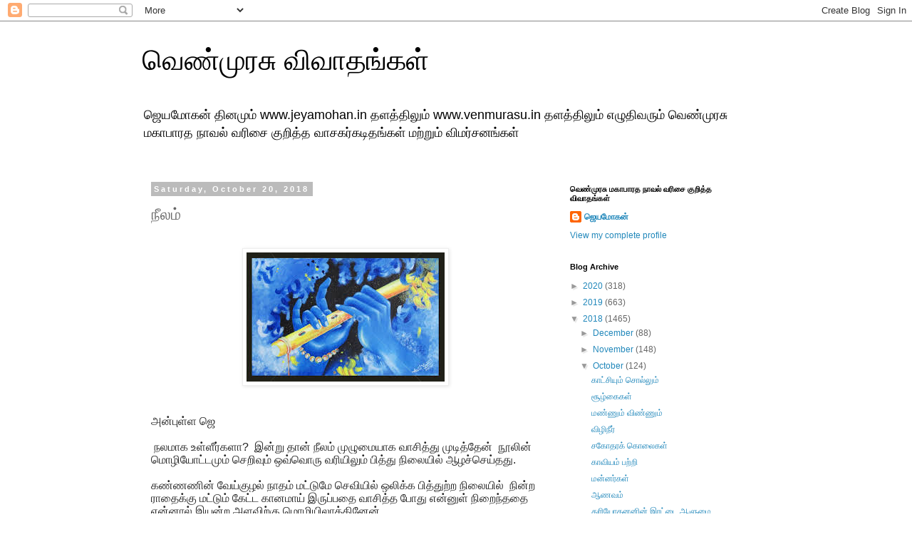

--- FILE ---
content_type: text/html; charset=UTF-8
request_url: https://venmurasudiscussions.blogspot.com/2018/10/blog-post_57.html
body_size: 12753
content:
<!DOCTYPE html>
<html class='v2' dir='ltr' lang='en'>
<head>
<link href='https://www.blogger.com/static/v1/widgets/335934321-css_bundle_v2.css' rel='stylesheet' type='text/css'/>
<meta content='width=1100' name='viewport'/>
<meta content='text/html; charset=UTF-8' http-equiv='Content-Type'/>
<meta content='blogger' name='generator'/>
<link href='https://venmurasudiscussions.blogspot.com/favicon.ico' rel='icon' type='image/x-icon'/>
<link href='http://venmurasudiscussions.blogspot.com/2018/10/blog-post_57.html' rel='canonical'/>
<link rel="alternate" type="application/atom+xml" title="வ&#3014;ண&#3021;ம&#3009;ரச&#3009; வ&#3007;வ&#3006;தங&#3021;கள&#3021; - Atom" href="https://venmurasudiscussions.blogspot.com/feeds/posts/default" />
<link rel="alternate" type="application/rss+xml" title="வ&#3014;ண&#3021;ம&#3009;ரச&#3009; வ&#3007;வ&#3006;தங&#3021;கள&#3021; - RSS" href="https://venmurasudiscussions.blogspot.com/feeds/posts/default?alt=rss" />
<link rel="service.post" type="application/atom+xml" title="வ&#3014;ண&#3021;ம&#3009;ரச&#3009; வ&#3007;வ&#3006;தங&#3021;கள&#3021; - Atom" href="https://www.blogger.com/feeds/4631587105726825987/posts/default" />

<link rel="alternate" type="application/atom+xml" title="வ&#3014;ண&#3021;ம&#3009;ரச&#3009; வ&#3007;வ&#3006;தங&#3021;கள&#3021; - Atom" href="https://venmurasudiscussions.blogspot.com/feeds/9092956390255025035/comments/default" />
<!--Can't find substitution for tag [blog.ieCssRetrofitLinks]-->
<link href='https://blogger.googleusercontent.com/img/b/R29vZ2xl/AVvXsEhDckJgjUoSEtW4rlfzf0Yo6OKpKlBe7vOYzYO5mBvqfY46SxAag6nfwWe_CDr9_VjJwFeN7wdF0dMXh0eML1rU-iq3GKnpvtdEt2iqMN9zzjHwTJPzS7e0hvd2hKmiCcXFRKJ_8jM-U_vl/s1600/images+%252825%2529.jpg' rel='image_src'/>
<meta content='http://venmurasudiscussions.blogspot.com/2018/10/blog-post_57.html' property='og:url'/>
<meta content='நீலம்' property='og:title'/>
<meta content='வெண்முரசு,ஜெயமோகன்,venmurasu,jeyamohan,jayamohan,mahabharat,ம்காபாரதம்,நீலம்,' property='og:description'/>
<meta content='https://blogger.googleusercontent.com/img/b/R29vZ2xl/AVvXsEhDckJgjUoSEtW4rlfzf0Yo6OKpKlBe7vOYzYO5mBvqfY46SxAag6nfwWe_CDr9_VjJwFeN7wdF0dMXh0eML1rU-iq3GKnpvtdEt2iqMN9zzjHwTJPzS7e0hvd2hKmiCcXFRKJ_8jM-U_vl/w1200-h630-p-k-no-nu/images+%252825%2529.jpg' property='og:image'/>
<title>வ&#3014;ண&#3021;ம&#3009;ரச&#3009; வ&#3007;வ&#3006;தங&#3021;கள&#3021;: ந&#3008;லம&#3021;</title>
<style id='page-skin-1' type='text/css'><!--
/*
-----------------------------------------------
Blogger Template Style
Name:     Simple
Designer: Blogger
URL:      www.blogger.com
----------------------------------------------- */
/* Content
----------------------------------------------- */
body {
font: normal normal 12px 'Trebuchet MS', Trebuchet, Verdana, sans-serif;
color: #666666;
background: #ffffff none repeat scroll top left;
padding: 0 0 0 0;
}
html body .region-inner {
min-width: 0;
max-width: 100%;
width: auto;
}
h2 {
font-size: 22px;
}
a:link {
text-decoration:none;
color: #2288bb;
}
a:visited {
text-decoration:none;
color: #888888;
}
a:hover {
text-decoration:underline;
color: #33aaff;
}
.body-fauxcolumn-outer .fauxcolumn-inner {
background: transparent none repeat scroll top left;
_background-image: none;
}
.body-fauxcolumn-outer .cap-top {
position: absolute;
z-index: 1;
height: 400px;
width: 100%;
}
.body-fauxcolumn-outer .cap-top .cap-left {
width: 100%;
background: transparent none repeat-x scroll top left;
_background-image: none;
}
.content-outer {
-moz-box-shadow: 0 0 0 rgba(0, 0, 0, .15);
-webkit-box-shadow: 0 0 0 rgba(0, 0, 0, .15);
-goog-ms-box-shadow: 0 0 0 #333333;
box-shadow: 0 0 0 rgba(0, 0, 0, .15);
margin-bottom: 1px;
}
.content-inner {
padding: 10px 40px;
}
.content-inner {
background-color: #ffffff;
}
/* Header
----------------------------------------------- */
.header-outer {
background: transparent none repeat-x scroll 0 -400px;
_background-image: none;
}
.Header h1 {
font: normal normal 40px 'Trebuchet MS',Trebuchet,Verdana,sans-serif;
color: #000000;
text-shadow: 0 0 0 rgba(0, 0, 0, .2);
}
.Header h1 a {
color: #000000;
}
.Header .description {
font-size: 18px;
color: #000000;
}
.header-inner .Header .titlewrapper {
padding: 22px 0;
}
.header-inner .Header .descriptionwrapper {
padding: 0 0;
}
/* Tabs
----------------------------------------------- */
.tabs-inner .section:first-child {
border-top: 0 solid #dddddd;
}
.tabs-inner .section:first-child ul {
margin-top: -1px;
border-top: 1px solid #dddddd;
border-left: 1px solid #dddddd;
border-right: 1px solid #dddddd;
}
.tabs-inner .widget ul {
background: transparent none repeat-x scroll 0 -800px;
_background-image: none;
border-bottom: 1px solid #dddddd;
margin-top: 0;
margin-left: -30px;
margin-right: -30px;
}
.tabs-inner .widget li a {
display: inline-block;
padding: .6em 1em;
font: normal normal 12px 'Trebuchet MS', Trebuchet, Verdana, sans-serif;
color: #000000;
border-left: 1px solid #ffffff;
border-right: 1px solid #dddddd;
}
.tabs-inner .widget li:first-child a {
border-left: none;
}
.tabs-inner .widget li.selected a, .tabs-inner .widget li a:hover {
color: #000000;
background-color: #eeeeee;
text-decoration: none;
}
/* Columns
----------------------------------------------- */
.main-outer {
border-top: 0 solid transparent;
}
.fauxcolumn-left-outer .fauxcolumn-inner {
border-right: 1px solid transparent;
}
.fauxcolumn-right-outer .fauxcolumn-inner {
border-left: 1px solid transparent;
}
/* Headings
----------------------------------------------- */
div.widget > h2,
div.widget h2.title {
margin: 0 0 1em 0;
font: normal bold 11px 'Trebuchet MS',Trebuchet,Verdana,sans-serif;
color: #000000;
}
/* Widgets
----------------------------------------------- */
.widget .zippy {
color: #999999;
text-shadow: 2px 2px 1px rgba(0, 0, 0, .1);
}
.widget .popular-posts ul {
list-style: none;
}
/* Posts
----------------------------------------------- */
h2.date-header {
font: normal bold 11px Arial, Tahoma, Helvetica, FreeSans, sans-serif;
}
.date-header span {
background-color: #bbbbbb;
color: #ffffff;
padding: 0.4em;
letter-spacing: 3px;
margin: inherit;
}
.main-inner {
padding-top: 35px;
padding-bottom: 65px;
}
.main-inner .column-center-inner {
padding: 0 0;
}
.main-inner .column-center-inner .section {
margin: 0 1em;
}
.post {
margin: 0 0 45px 0;
}
h3.post-title, .comments h4 {
font: normal normal 22px 'Trebuchet MS',Trebuchet,Verdana,sans-serif;
margin: .75em 0 0;
}
.post-body {
font-size: 110%;
line-height: 1.4;
position: relative;
}
.post-body img, .post-body .tr-caption-container, .Profile img, .Image img,
.BlogList .item-thumbnail img {
padding: 2px;
background: #ffffff;
border: 1px solid #eeeeee;
-moz-box-shadow: 1px 1px 5px rgba(0, 0, 0, .1);
-webkit-box-shadow: 1px 1px 5px rgba(0, 0, 0, .1);
box-shadow: 1px 1px 5px rgba(0, 0, 0, .1);
}
.post-body img, .post-body .tr-caption-container {
padding: 5px;
}
.post-body .tr-caption-container {
color: #666666;
}
.post-body .tr-caption-container img {
padding: 0;
background: transparent;
border: none;
-moz-box-shadow: 0 0 0 rgba(0, 0, 0, .1);
-webkit-box-shadow: 0 0 0 rgba(0, 0, 0, .1);
box-shadow: 0 0 0 rgba(0, 0, 0, .1);
}
.post-header {
margin: 0 0 1.5em;
line-height: 1.6;
font-size: 90%;
}
.post-footer {
margin: 20px -2px 0;
padding: 5px 10px;
color: #666666;
background-color: #eeeeee;
border-bottom: 1px solid #eeeeee;
line-height: 1.6;
font-size: 90%;
}
#comments .comment-author {
padding-top: 1.5em;
border-top: 1px solid transparent;
background-position: 0 1.5em;
}
#comments .comment-author:first-child {
padding-top: 0;
border-top: none;
}
.avatar-image-container {
margin: .2em 0 0;
}
#comments .avatar-image-container img {
border: 1px solid #eeeeee;
}
/* Comments
----------------------------------------------- */
.comments .comments-content .icon.blog-author {
background-repeat: no-repeat;
background-image: url([data-uri]);
}
.comments .comments-content .loadmore a {
border-top: 1px solid #999999;
border-bottom: 1px solid #999999;
}
.comments .comment-thread.inline-thread {
background-color: #eeeeee;
}
.comments .continue {
border-top: 2px solid #999999;
}
/* Accents
---------------------------------------------- */
.section-columns td.columns-cell {
border-left: 1px solid transparent;
}
.blog-pager {
background: transparent url(//www.blogblog.com/1kt/simple/paging_dot.png) repeat-x scroll top center;
}
.blog-pager-older-link, .home-link,
.blog-pager-newer-link {
background-color: #ffffff;
padding: 5px;
}
.footer-outer {
border-top: 1px dashed #bbbbbb;
}
/* Mobile
----------------------------------------------- */
body.mobile  {
background-size: auto;
}
.mobile .body-fauxcolumn-outer {
background: transparent none repeat scroll top left;
}
.mobile .body-fauxcolumn-outer .cap-top {
background-size: 100% auto;
}
.mobile .content-outer {
-webkit-box-shadow: 0 0 3px rgba(0, 0, 0, .15);
box-shadow: 0 0 3px rgba(0, 0, 0, .15);
}
.mobile .tabs-inner .widget ul {
margin-left: 0;
margin-right: 0;
}
.mobile .post {
margin: 0;
}
.mobile .main-inner .column-center-inner .section {
margin: 0;
}
.mobile .date-header span {
padding: 0.1em 10px;
margin: 0 -10px;
}
.mobile h3.post-title {
margin: 0;
}
.mobile .blog-pager {
background: transparent none no-repeat scroll top center;
}
.mobile .footer-outer {
border-top: none;
}
.mobile .main-inner, .mobile .footer-inner {
background-color: #ffffff;
}
.mobile-index-contents {
color: #666666;
}
.mobile-link-button {
background-color: #2288bb;
}
.mobile-link-button a:link, .mobile-link-button a:visited {
color: #ffffff;
}
.mobile .tabs-inner .section:first-child {
border-top: none;
}
.mobile .tabs-inner .PageList .widget-content {
background-color: #eeeeee;
color: #000000;
border-top: 1px solid #dddddd;
border-bottom: 1px solid #dddddd;
}
.mobile .tabs-inner .PageList .widget-content .pagelist-arrow {
border-left: 1px solid #dddddd;
}

--></style>
<style id='template-skin-1' type='text/css'><!--
body {
min-width: 960px;
}
.content-outer, .content-fauxcolumn-outer, .region-inner {
min-width: 960px;
max-width: 960px;
_width: 960px;
}
.main-inner .columns {
padding-left: 0px;
padding-right: 310px;
}
.main-inner .fauxcolumn-center-outer {
left: 0px;
right: 310px;
/* IE6 does not respect left and right together */
_width: expression(this.parentNode.offsetWidth -
parseInt("0px") -
parseInt("310px") + 'px');
}
.main-inner .fauxcolumn-left-outer {
width: 0px;
}
.main-inner .fauxcolumn-right-outer {
width: 310px;
}
.main-inner .column-left-outer {
width: 0px;
right: 100%;
margin-left: -0px;
}
.main-inner .column-right-outer {
width: 310px;
margin-right: -310px;
}
#layout {
min-width: 0;
}
#layout .content-outer {
min-width: 0;
width: 800px;
}
#layout .region-inner {
min-width: 0;
width: auto;
}
body#layout div.add_widget {
padding: 8px;
}
body#layout div.add_widget a {
margin-left: 32px;
}
--></style>
<link href='https://www.blogger.com/dyn-css/authorization.css?targetBlogID=4631587105726825987&amp;zx=1abb5912-67ca-4b60-bd3c-2ef72a52c026' media='none' onload='if(media!=&#39;all&#39;)media=&#39;all&#39;' rel='stylesheet'/><noscript><link href='https://www.blogger.com/dyn-css/authorization.css?targetBlogID=4631587105726825987&amp;zx=1abb5912-67ca-4b60-bd3c-2ef72a52c026' rel='stylesheet'/></noscript>
<meta name='google-adsense-platform-account' content='ca-host-pub-1556223355139109'/>
<meta name='google-adsense-platform-domain' content='blogspot.com'/>

</head>
<body class='loading variant-simplysimple'>
<div class='navbar section' id='navbar' name='Navbar'><div class='widget Navbar' data-version='1' id='Navbar1'><script type="text/javascript">
    function setAttributeOnload(object, attribute, val) {
      if(window.addEventListener) {
        window.addEventListener('load',
          function(){ object[attribute] = val; }, false);
      } else {
        window.attachEvent('onload', function(){ object[attribute] = val; });
      }
    }
  </script>
<div id="navbar-iframe-container"></div>
<script type="text/javascript" src="https://apis.google.com/js/platform.js"></script>
<script type="text/javascript">
      gapi.load("gapi.iframes:gapi.iframes.style.bubble", function() {
        if (gapi.iframes && gapi.iframes.getContext) {
          gapi.iframes.getContext().openChild({
              url: 'https://www.blogger.com/navbar/4631587105726825987?po\x3d9092956390255025035\x26origin\x3dhttps://venmurasudiscussions.blogspot.com',
              where: document.getElementById("navbar-iframe-container"),
              id: "navbar-iframe"
          });
        }
      });
    </script><script type="text/javascript">
(function() {
var script = document.createElement('script');
script.type = 'text/javascript';
script.src = '//pagead2.googlesyndication.com/pagead/js/google_top_exp.js';
var head = document.getElementsByTagName('head')[0];
if (head) {
head.appendChild(script);
}})();
</script>
</div></div>
<div class='body-fauxcolumns'>
<div class='fauxcolumn-outer body-fauxcolumn-outer'>
<div class='cap-top'>
<div class='cap-left'></div>
<div class='cap-right'></div>
</div>
<div class='fauxborder-left'>
<div class='fauxborder-right'></div>
<div class='fauxcolumn-inner'>
</div>
</div>
<div class='cap-bottom'>
<div class='cap-left'></div>
<div class='cap-right'></div>
</div>
</div>
</div>
<div class='content'>
<div class='content-fauxcolumns'>
<div class='fauxcolumn-outer content-fauxcolumn-outer'>
<div class='cap-top'>
<div class='cap-left'></div>
<div class='cap-right'></div>
</div>
<div class='fauxborder-left'>
<div class='fauxborder-right'></div>
<div class='fauxcolumn-inner'>
</div>
</div>
<div class='cap-bottom'>
<div class='cap-left'></div>
<div class='cap-right'></div>
</div>
</div>
</div>
<div class='content-outer'>
<div class='content-cap-top cap-top'>
<div class='cap-left'></div>
<div class='cap-right'></div>
</div>
<div class='fauxborder-left content-fauxborder-left'>
<div class='fauxborder-right content-fauxborder-right'></div>
<div class='content-inner'>
<header>
<div class='header-outer'>
<div class='header-cap-top cap-top'>
<div class='cap-left'></div>
<div class='cap-right'></div>
</div>
<div class='fauxborder-left header-fauxborder-left'>
<div class='fauxborder-right header-fauxborder-right'></div>
<div class='region-inner header-inner'>
<div class='header section' id='header' name='Header'><div class='widget Header' data-version='1' id='Header1'>
<div id='header-inner'>
<div class='titlewrapper'>
<h1 class='title'>
<a href='https://venmurasudiscussions.blogspot.com/'>
வ&#3014;ண&#3021;ம&#3009;ரச&#3009; வ&#3007;வ&#3006;தங&#3021;கள&#3021;
</a>
</h1>
</div>
<div class='descriptionwrapper'>
<p class='description'><span>ஜ&#3014;யம&#3019;கன&#3021; த&#3007;னம&#3009;ம&#3021; www.jeyamohan.in தளத&#3021;த&#3007;ல&#3009;ம&#3021; www.venmurasu.in தளத&#3021;த&#3007;ல&#3009;ம&#3021; எழ&#3009;த&#3007;வர&#3009;ம&#3021; வ&#3014;ண&#3021;ம&#3009;ரச&#3009; மக&#3006;ப&#3006;ரத ந&#3006;வல&#3021; வர&#3007;ச&#3016; க&#3009;ற&#3007;த&#3021;த வ&#3006;சகர&#3021;கட&#3007;தங&#3021;கள&#3021; மற&#3021;ற&#3009;ம&#3021; வ&#3007;மர&#3021;சனங&#3021;கள&#3021; </span></p>
</div>
</div>
</div></div>
</div>
</div>
<div class='header-cap-bottom cap-bottom'>
<div class='cap-left'></div>
<div class='cap-right'></div>
</div>
</div>
</header>
<div class='tabs-outer'>
<div class='tabs-cap-top cap-top'>
<div class='cap-left'></div>
<div class='cap-right'></div>
</div>
<div class='fauxborder-left tabs-fauxborder-left'>
<div class='fauxborder-right tabs-fauxborder-right'></div>
<div class='region-inner tabs-inner'>
<div class='tabs no-items section' id='crosscol' name='Cross-Column'></div>
<div class='tabs no-items section' id='crosscol-overflow' name='Cross-Column 2'></div>
</div>
</div>
<div class='tabs-cap-bottom cap-bottom'>
<div class='cap-left'></div>
<div class='cap-right'></div>
</div>
</div>
<div class='main-outer'>
<div class='main-cap-top cap-top'>
<div class='cap-left'></div>
<div class='cap-right'></div>
</div>
<div class='fauxborder-left main-fauxborder-left'>
<div class='fauxborder-right main-fauxborder-right'></div>
<div class='region-inner main-inner'>
<div class='columns fauxcolumns'>
<div class='fauxcolumn-outer fauxcolumn-center-outer'>
<div class='cap-top'>
<div class='cap-left'></div>
<div class='cap-right'></div>
</div>
<div class='fauxborder-left'>
<div class='fauxborder-right'></div>
<div class='fauxcolumn-inner'>
</div>
</div>
<div class='cap-bottom'>
<div class='cap-left'></div>
<div class='cap-right'></div>
</div>
</div>
<div class='fauxcolumn-outer fauxcolumn-left-outer'>
<div class='cap-top'>
<div class='cap-left'></div>
<div class='cap-right'></div>
</div>
<div class='fauxborder-left'>
<div class='fauxborder-right'></div>
<div class='fauxcolumn-inner'>
</div>
</div>
<div class='cap-bottom'>
<div class='cap-left'></div>
<div class='cap-right'></div>
</div>
</div>
<div class='fauxcolumn-outer fauxcolumn-right-outer'>
<div class='cap-top'>
<div class='cap-left'></div>
<div class='cap-right'></div>
</div>
<div class='fauxborder-left'>
<div class='fauxborder-right'></div>
<div class='fauxcolumn-inner'>
</div>
</div>
<div class='cap-bottom'>
<div class='cap-left'></div>
<div class='cap-right'></div>
</div>
</div>
<!-- corrects IE6 width calculation -->
<div class='columns-inner'>
<div class='column-center-outer'>
<div class='column-center-inner'>
<div class='main section' id='main' name='Main'><div class='widget Blog' data-version='1' id='Blog1'>
<div class='blog-posts hfeed'>

          <div class="date-outer">
        
<h2 class='date-header'><span>Saturday, October 20, 2018</span></h2>

          <div class="date-posts">
        
<div class='post-outer'>
<div class='post hentry uncustomized-post-template' itemprop='blogPost' itemscope='itemscope' itemtype='http://schema.org/BlogPosting'>
<meta content='https://blogger.googleusercontent.com/img/b/R29vZ2xl/AVvXsEhDckJgjUoSEtW4rlfzf0Yo6OKpKlBe7vOYzYO5mBvqfY46SxAag6nfwWe_CDr9_VjJwFeN7wdF0dMXh0eML1rU-iq3GKnpvtdEt2iqMN9zzjHwTJPzS7e0hvd2hKmiCcXFRKJ_8jM-U_vl/s1600/images+%252825%2529.jpg' itemprop='image_url'/>
<meta content='4631587105726825987' itemprop='blogId'/>
<meta content='9092956390255025035' itemprop='postId'/>
<a name='9092956390255025035'></a>
<h3 class='post-title entry-title' itemprop='name'>
ந&#3008;லம&#3021;
</h3>
<div class='post-header'>
<div class='post-header-line-1'></div>
</div>
<div class='post-body entry-content' id='post-body-9092956390255025035' itemprop='description articleBody'>
<div dir="ltr" style="text-align: left;" trbidi="on">
<br />
<div class="separator" style="clear: both; text-align: center;">
<a href="https://blogger.googleusercontent.com/img/b/R29vZ2xl/AVvXsEhDckJgjUoSEtW4rlfzf0Yo6OKpKlBe7vOYzYO5mBvqfY46SxAag6nfwWe_CDr9_VjJwFeN7wdF0dMXh0eML1rU-iq3GKnpvtdEt2iqMN9zzjHwTJPzS7e0hvd2hKmiCcXFRKJ_8jM-U_vl/s1600/images+%252825%2529.jpg" imageanchor="1" style="margin-left: 1em; margin-right: 1em;"><img border="0" data-original-height="181" data-original-width="278" src="https://blogger.googleusercontent.com/img/b/R29vZ2xl/AVvXsEhDckJgjUoSEtW4rlfzf0Yo6OKpKlBe7vOYzYO5mBvqfY46SxAag6nfwWe_CDr9_VjJwFeN7wdF0dMXh0eML1rU-iq3GKnpvtdEt2iqMN9zzjHwTJPzS7e0hvd2hKmiCcXFRKJ_8jM-U_vl/s1600/images+%252825%2529.jpg" /></a></div>
<div class="MsoNormal" style="line-height: normal; margin-bottom: .0001pt; margin-bottom: 0cm;">
<span style="background: white; color: #222222; font-family: &quot;Latha&quot;,&quot;sans-serif&quot;; font-size: 12.0pt; mso-fareast-font-family: &quot;Times New Roman&quot;;"><br /></span></div>
<div class="MsoNormal" style="line-height: normal; margin-bottom: .0001pt; margin-bottom: 0cm;">
<span style="background: white; color: #222222; font-family: &quot;Latha&quot;,&quot;sans-serif&quot;; font-size: 12.0pt; mso-fareast-font-family: &quot;Times New Roman&quot;;"><br /></span></div>
<div class="MsoNormal" style="line-height: normal; margin-bottom: .0001pt; margin-bottom: 0cm;">
<span style="background: white; color: #222222; font-family: &quot;Latha&quot;,&quot;sans-serif&quot;; font-size: 12.0pt; mso-fareast-font-family: &quot;Times New Roman&quot;;">அன&#3021;ப&#3009;ள&#3021;ள</span><span style="background: white; color: #222222; font-family: &quot;Arial&quot;,&quot;sans-serif&quot;; font-size: 12.0pt; mso-fareast-font-family: &quot;Times New Roman&quot;;"> </span><span style="background: white; color: #222222; font-family: &quot;Latha&quot;,&quot;sans-serif&quot;; font-size: 12.0pt; mso-fareast-font-family: &quot;Times New Roman&quot;;">ஜ&#3014;</span><span style="color: #222222; font-family: &quot;Arial&quot;,&quot;sans-serif&quot;; font-size: 12.0pt; mso-fareast-font-family: &quot;Times New Roman&quot;;"><br />
<span style="background: white;">&nbsp;&nbsp;&nbsp;&nbsp;&nbsp;&nbsp;</span><br />
<span style="background: white;"><span style="mso-spacerun: yes;">&nbsp;</span></span></span><span style="background: white; color: #222222; font-family: &quot;Latha&quot;,&quot;sans-serif&quot;; font-size: 12.0pt; mso-fareast-font-family: &quot;Times New Roman&quot;;">நலம&#3006;க</span><span style="background: white; color: #222222; font-family: &quot;Arial&quot;,&quot;sans-serif&quot;; font-size: 12.0pt; mso-fareast-font-family: &quot;Times New Roman&quot;;"> </span><span style="background: white; color: #222222; font-family: &quot;Latha&quot;,&quot;sans-serif&quot;; font-size: 12.0pt; mso-fareast-font-family: &quot;Times New Roman&quot;;">உள&#3021;ள&#3008;ர&#3021;கள&#3006;</span><span style="background: white; color: #222222; font-family: &quot;Arial&quot;,&quot;sans-serif&quot;; font-size: 12.0pt; mso-fareast-font-family: &quot;Times New Roman&quot;;">?&nbsp; </span><span style="background: white; color: #222222; font-family: &quot;Latha&quot;,&quot;sans-serif&quot;; font-size: 12.0pt; mso-fareast-font-family: &quot;Times New Roman&quot;;">இன&#3021;ற&#3009;</span><span style="background: white; color: #222222; font-family: &quot;Arial&quot;,&quot;sans-serif&quot;; font-size: 12.0pt; mso-fareast-font-family: &quot;Times New Roman&quot;;"> </span><span style="background: white; color: #222222; font-family: &quot;Latha&quot;,&quot;sans-serif&quot;; font-size: 12.0pt; mso-fareast-font-family: &quot;Times New Roman&quot;;">த&#3006;ன&#3021;</span><span style="background: white; color: #222222; font-family: &quot;Arial&quot;,&quot;sans-serif&quot;; font-size: 12.0pt; mso-fareast-font-family: &quot;Times New Roman&quot;;"> </span><span style="background: white; color: #222222; font-family: &quot;Latha&quot;,&quot;sans-serif&quot;; font-size: 12.0pt; mso-fareast-font-family: &quot;Times New Roman&quot;;">ந&#3008;லம&#3021;</span><span style="background: white; color: #222222; font-family: &quot;Arial&quot;,&quot;sans-serif&quot;; font-size: 12.0pt; mso-fareast-font-family: &quot;Times New Roman&quot;;"> </span><span style="background: white; color: #222222; font-family: &quot;Latha&quot;,&quot;sans-serif&quot;; font-size: 12.0pt; mso-fareast-font-family: &quot;Times New Roman&quot;;">ம&#3009;ழ&#3009;ம&#3016;ய&#3006;க</span><span style="background: white; color: #222222; font-family: &quot;Arial&quot;,&quot;sans-serif&quot;; font-size: 12.0pt; mso-fareast-font-family: &quot;Times New Roman&quot;;"> </span><span style="background: white; color: #222222; font-family: &quot;Latha&quot;,&quot;sans-serif&quot;; font-size: 12.0pt; mso-fareast-font-family: &quot;Times New Roman&quot;;">வ&#3006;ச&#3007;த&#3021;த&#3009;</span><span style="background: white; color: #222222; font-family: &quot;Arial&quot;,&quot;sans-serif&quot;; font-size: 12.0pt; mso-fareast-font-family: &quot;Times New Roman&quot;;"> </span><span style="background: white; color: #222222; font-family: &quot;Latha&quot;,&quot;sans-serif&quot;; font-size: 12.0pt; mso-fareast-font-family: &quot;Times New Roman&quot;;">ம&#3009;ட&#3007;த&#3021;த&#3015;ன&#3021;</span><span style="background: white; color: #222222; font-family: &quot;Arial&quot;,&quot;sans-serif&quot;; font-size: 12.0pt; mso-fareast-font-family: &quot;Times New Roman&quot;;">&nbsp; </span><span style="background: white; color: #222222; font-family: &quot;Latha&quot;,&quot;sans-serif&quot;; font-size: 12.0pt; mso-fareast-font-family: &quot;Times New Roman&quot;;">ந&#3010;ல&#3007;ன&#3021;</span><span style="background: white; color: #222222; font-family: &quot;Arial&quot;,&quot;sans-serif&quot;; font-size: 12.0pt; mso-fareast-font-family: &quot;Times New Roman&quot;;"> </span><span style="background: white; color: #222222; font-family: &quot;Latha&quot;,&quot;sans-serif&quot;; font-size: 12.0pt; mso-fareast-font-family: &quot;Times New Roman&quot;;">ம&#3018;ழ&#3007;ய&#3019;ட&#3021;டம&#3009;ம&#3021;</span><span style="background: white; color: #222222; font-family: &quot;Arial&quot;,&quot;sans-serif&quot;; font-size: 12.0pt; mso-fareast-font-family: &quot;Times New Roman&quot;;"> </span><span style="background: white; color: #222222; font-family: &quot;Latha&quot;,&quot;sans-serif&quot;; font-size: 12.0pt; mso-fareast-font-family: &quot;Times New Roman&quot;;">ச&#3014;ற&#3007;வ&#3009;ம&#3021;</span><span style="background: white; color: #222222; font-family: &quot;Arial&quot;,&quot;sans-serif&quot;; font-size: 12.0pt; mso-fareast-font-family: &quot;Times New Roman&quot;;"> </span><span style="background: white; color: #222222; font-family: &quot;Latha&quot;,&quot;sans-serif&quot;; font-size: 12.0pt; mso-fareast-font-family: &quot;Times New Roman&quot;;">ஒவ&#3021;வ&#3018;ர&#3009;</span><span style="background: white; color: #222222; font-family: &quot;Arial&quot;,&quot;sans-serif&quot;; font-size: 12.0pt; mso-fareast-font-family: &quot;Times New Roman&quot;;"> </span><span style="background: white; color: #222222; font-family: &quot;Latha&quot;,&quot;sans-serif&quot;; font-size: 12.0pt; mso-fareast-font-family: &quot;Times New Roman&quot;;">வர&#3007;ய&#3007;ல&#3009;ம&#3021;</span><span style="background: white; color: #222222; font-family: &quot;Arial&quot;,&quot;sans-serif&quot;; font-size: 12.0pt; mso-fareast-font-family: &quot;Times New Roman&quot;;"> </span><span style="background: white; color: #222222; font-family: &quot;Latha&quot;,&quot;sans-serif&quot;; font-size: 12.0pt; mso-fareast-font-family: &quot;Times New Roman&quot;;">ப&#3007;த&#3021;த&#3009;</span><span style="background: white; color: #222222; font-family: &quot;Arial&quot;,&quot;sans-serif&quot;; font-size: 12.0pt; mso-fareast-font-family: &quot;Times New Roman&quot;;"> </span><span style="background: white; color: #222222; font-family: &quot;Latha&quot;,&quot;sans-serif&quot;; font-size: 12.0pt; mso-fareast-font-family: &quot;Times New Roman&quot;;">ந&#3007;ல&#3016;ய&#3007;ல&#3021;</span><span style="background: white; color: #222222; font-family: &quot;Arial&quot;,&quot;sans-serif&quot;; font-size: 12.0pt; mso-fareast-font-family: &quot;Times New Roman&quot;;"> </span><span style="background: white; color: #222222; font-family: &quot;Latha&quot;,&quot;sans-serif&quot;; font-size: 12.0pt; mso-fareast-font-family: &quot;Times New Roman&quot;;">ஆழச&#3021;ச&#3014;ய&#3021;தத&#3009;</span><span style="background: white; color: #222222; font-family: &quot;Arial&quot;,&quot;sans-serif&quot;; font-size: 12.0pt; mso-fareast-font-family: &quot;Times New Roman&quot;;">.</span><span style="color: #222222; font-family: &quot;Arial&quot;,&quot;sans-serif&quot;; font-size: 12.0pt; mso-fareast-font-family: &quot;Times New Roman&quot;;"><br />
<br />
</span><span style="background: white; color: #222222; font-family: &quot;Latha&quot;,&quot;sans-serif&quot;; font-size: 12.0pt; mso-fareast-font-family: &quot;Times New Roman&quot;;">கண&#3021;ணண&#3007;ன&#3021;</span><span style="background: white; color: #222222; font-family: &quot;Arial&quot;,&quot;sans-serif&quot;; font-size: 12.0pt; mso-fareast-font-family: &quot;Times New Roman&quot;;"> </span><span style="background: white; color: #222222; font-family: &quot;Latha&quot;,&quot;sans-serif&quot;; font-size: 12.0pt; mso-fareast-font-family: &quot;Times New Roman&quot;;">வ&#3015;ய&#3021;க&#3009;ழல&#3021;</span><span style="background: white; color: #222222; font-family: &quot;Arial&quot;,&quot;sans-serif&quot;; font-size: 12.0pt; mso-fareast-font-family: &quot;Times New Roman&quot;;"> </span><span style="background: white; color: #222222; font-family: &quot;Latha&quot;,&quot;sans-serif&quot;; font-size: 12.0pt; mso-fareast-font-family: &quot;Times New Roman&quot;;">ந&#3006;தம&#3021;</span><span style="background: white; color: #222222; font-family: &quot;Arial&quot;,&quot;sans-serif&quot;; font-size: 12.0pt; mso-fareast-font-family: &quot;Times New Roman&quot;;"> </span><span style="background: white; color: #222222; font-family: &quot;Latha&quot;,&quot;sans-serif&quot;; font-size: 12.0pt; mso-fareast-font-family: &quot;Times New Roman&quot;;">மட&#3021;ட&#3009;ம&#3015;</span><span style="background: white; color: #222222; font-family: &quot;Arial&quot;,&quot;sans-serif&quot;; font-size: 12.0pt; mso-fareast-font-family: &quot;Times New Roman&quot;;"> </span><span style="background: white; color: #222222; font-family: &quot;Latha&quot;,&quot;sans-serif&quot;; font-size: 12.0pt; mso-fareast-font-family: &quot;Times New Roman&quot;;">ச&#3014;வ&#3007;ய&#3007;ல&#3021;</span><span style="background: white; color: #222222; font-family: &quot;Arial&quot;,&quot;sans-serif&quot;; font-size: 12.0pt; mso-fareast-font-family: &quot;Times New Roman&quot;;"> </span><span style="background: white; color: #222222; font-family: &quot;Latha&quot;,&quot;sans-serif&quot;; font-size: 12.0pt; mso-fareast-font-family: &quot;Times New Roman&quot;;">ஒல&#3007;க&#3021;க</span><span style="background: white; color: #222222; font-family: &quot;Arial&quot;,&quot;sans-serif&quot;; font-size: 12.0pt; mso-fareast-font-family: &quot;Times New Roman&quot;;"> </span><span style="background: white; color: #222222; font-family: &quot;Latha&quot;,&quot;sans-serif&quot;; font-size: 12.0pt; mso-fareast-font-family: &quot;Times New Roman&quot;;">ப&#3007;த&#3021;த&#3009;ற&#3021;ற</span><span style="background: white; color: #222222; font-family: &quot;Arial&quot;,&quot;sans-serif&quot;; font-size: 12.0pt; mso-fareast-font-family: &quot;Times New Roman&quot;;"> </span><span style="background: white; color: #222222; font-family: &quot;Latha&quot;,&quot;sans-serif&quot;; font-size: 12.0pt; mso-fareast-font-family: &quot;Times New Roman&quot;;">ந&#3007;ல&#3016;ய&#3007;ல&#3021;</span><span style="background: white; color: #222222; font-family: &quot;Arial&quot;,&quot;sans-serif&quot;; font-size: 12.0pt; mso-fareast-font-family: &quot;Times New Roman&quot;;">&nbsp; </span><span style="background: white; color: #222222; font-family: &quot;Latha&quot;,&quot;sans-serif&quot;; font-size: 12.0pt; mso-fareast-font-family: &quot;Times New Roman&quot;;">ந&#3007;ன&#3021;ற</span><span style="background: white; color: #222222; font-family: &quot;Arial&quot;,&quot;sans-serif&quot;; font-size: 12.0pt; mso-fareast-font-family: &quot;Times New Roman&quot;;"> </span><span style="background: white; color: #222222; font-family: &quot;Latha&quot;,&quot;sans-serif&quot;; font-size: 12.0pt; mso-fareast-font-family: &quot;Times New Roman&quot;;">ர&#3006;த&#3016;க&#3021;க&#3009;</span><span style="background: white; color: #222222; font-family: &quot;Arial&quot;,&quot;sans-serif&quot;; font-size: 12.0pt; mso-fareast-font-family: &quot;Times New Roman&quot;;"> </span><span style="background: white; color: #222222; font-family: &quot;Latha&quot;,&quot;sans-serif&quot;; font-size: 12.0pt; mso-fareast-font-family: &quot;Times New Roman&quot;;">மட&#3021;ட&#3009;ம&#3021;</span><span style="background: white; color: #222222; font-family: &quot;Arial&quot;,&quot;sans-serif&quot;; font-size: 12.0pt; mso-fareast-font-family: &quot;Times New Roman&quot;;"> </span><span style="background: white; color: #222222; font-family: &quot;Latha&quot;,&quot;sans-serif&quot;; font-size: 12.0pt; mso-fareast-font-family: &quot;Times New Roman&quot;;">க&#3015;ட&#3021;ட</span><span style="background: white; color: #222222; font-family: &quot;Arial&quot;,&quot;sans-serif&quot;; font-size: 12.0pt; mso-fareast-font-family: &quot;Times New Roman&quot;;"> </span><span style="background: white; color: #222222; font-family: &quot;Latha&quot;,&quot;sans-serif&quot;; font-size: 12.0pt; mso-fareast-font-family: &quot;Times New Roman&quot;;">க&#3006;னம&#3006;ய&#3021;</span><span style="background: white; color: #222222; font-family: &quot;Arial&quot;,&quot;sans-serif&quot;; font-size: 12.0pt; mso-fareast-font-family: &quot;Times New Roman&quot;;"> </span><span style="background: white; color: #222222; font-family: &quot;Latha&quot;,&quot;sans-serif&quot;; font-size: 12.0pt; mso-fareast-font-family: &quot;Times New Roman&quot;;">இர&#3009;ப&#3021;பத&#3016;</span><span style="background: white; color: #222222; font-family: &quot;Arial&quot;,&quot;sans-serif&quot;; font-size: 12.0pt; mso-fareast-font-family: &quot;Times New Roman&quot;;"> </span><span style="background: white; color: #222222; font-family: &quot;Latha&quot;,&quot;sans-serif&quot;; font-size: 12.0pt; mso-fareast-font-family: &quot;Times New Roman&quot;;">வ&#3006;ச&#3007;த&#3021;த</span><span style="background: white; color: #222222; font-family: &quot;Arial&quot;,&quot;sans-serif&quot;; font-size: 12.0pt; mso-fareast-font-family: &quot;Times New Roman&quot;;"> </span><span style="background: white; color: #222222; font-family: &quot;Latha&quot;,&quot;sans-serif&quot;; font-size: 12.0pt; mso-fareast-font-family: &quot;Times New Roman&quot;;">ப&#3019;த&#3009;</span><span style="background: white; color: #222222; font-family: &quot;Arial&quot;,&quot;sans-serif&quot;; font-size: 12.0pt; mso-fareast-font-family: &quot;Times New Roman&quot;;">&nbsp;</span><span style="background: white; color: #222222; font-family: &quot;Latha&quot;,&quot;sans-serif&quot;; font-size: 12.0pt; mso-fareast-font-family: &quot;Times New Roman&quot;;">என&#3021;ன&#3009;ள&#3021;</span><span style="background: white; color: #222222; font-family: &quot;Arial&quot;,&quot;sans-serif&quot;; font-size: 12.0pt; mso-fareast-font-family: &quot;Times New Roman&quot;;"> </span><span style="background: white; color: #222222; font-family: &quot;Latha&quot;,&quot;sans-serif&quot;; font-size: 12.0pt; mso-fareast-font-family: &quot;Times New Roman&quot;;">ந&#3007;ற&#3016;ந&#3021;தத&#3016;</span><span style="background: white; color: #222222; font-family: &quot;Arial&quot;,&quot;sans-serif&quot;; font-size: 12.0pt; mso-fareast-font-family: &quot;Times New Roman&quot;;"> </span><span style="background: white; color: #222222; font-family: &quot;Latha&quot;,&quot;sans-serif&quot;; font-size: 12.0pt; mso-fareast-font-family: &quot;Times New Roman&quot;;">என&#3021;ன&#3006;ல&#3021;</span><span style="background: white; color: #222222; font-family: &quot;Arial&quot;,&quot;sans-serif&quot;; font-size: 12.0pt; mso-fareast-font-family: &quot;Times New Roman&quot;;"> </span><span style="background: white; color: #222222; font-family: &quot;Latha&quot;,&quot;sans-serif&quot;; font-size: 12.0pt; mso-fareast-font-family: &quot;Times New Roman&quot;;">இயன&#3021;ற</span><span style="background: white; color: #222222; font-family: &quot;Arial&quot;,&quot;sans-serif&quot;; font-size: 12.0pt; mso-fareast-font-family: &quot;Times New Roman&quot;;"> </span><span style="background: white; color: #222222; font-family: &quot;Latha&quot;,&quot;sans-serif&quot;; font-size: 12.0pt; mso-fareast-font-family: &quot;Times New Roman&quot;;">அளவ&#3007;ற&#3021;க&#3009;</span><span style="background: white; color: #222222; font-family: &quot;Arial&quot;,&quot;sans-serif&quot;; font-size: 12.0pt; mso-fareast-font-family: &quot;Times New Roman&quot;;"> </span><span style="background: white; color: #222222; font-family: &quot;Latha&quot;,&quot;sans-serif&quot;; font-size: 12.0pt; mso-fareast-font-family: &quot;Times New Roman&quot;;">ம&#3018;ழ&#3007;ய&#3007;ல&#3006;க&#3021;க&#3007;ன&#3015;ன&#3021;</span><span style="background: white; color: #222222; font-family: &quot;Arial&quot;,&quot;sans-serif&quot;; font-size: 12.0pt; mso-fareast-font-family: &quot;Times New Roman&quot;;">....</span><span style="color: #222222; font-family: &quot;Arial&quot;,&quot;sans-serif&quot;; font-size: 12.0pt; mso-fareast-font-family: &quot;Times New Roman&quot;;"><br />
<br />
</span><span style="background: white; color: #222222; font-family: &quot;Latha&quot;,&quot;sans-serif&quot;; font-size: 12.0pt; mso-fareast-font-family: &quot;Times New Roman&quot;;">கர&#3009;வற&#3016;</span><span style="background: white; color: #222222; font-family: &quot;Arial&quot;,&quot;sans-serif&quot;; font-size: 12.0pt; mso-fareast-font-family: &quot;Times New Roman&quot;;"> </span><span style="background: white; color: #222222; font-family: &quot;Latha&quot;,&quot;sans-serif&quot;; font-size: 12.0pt; mso-fareast-font-family: &quot;Times New Roman&quot;;">ந&#3019;க&#3021;க&#3007;</span><span style="background: white; color: #222222; font-family: &quot;Arial&quot;,&quot;sans-serif&quot;; font-size: 12.0pt; mso-fareast-font-family: &quot;Times New Roman&quot;;"> </span><span style="background: white; color: #222222; font-family: &quot;Latha&quot;,&quot;sans-serif&quot;; font-size: 12.0pt; mso-fareast-font-family: &quot;Times New Roman&quot;;">கல&#3021;லற&#3016;</span><span style="background: white; color: #222222; font-family: &quot;Arial&quot;,&quot;sans-serif&quot;; font-size: 12.0pt; mso-fareast-font-family: &quot;Times New Roman&quot;;"> </span><span style="background: white; color: #222222; font-family: &quot;Latha&quot;,&quot;sans-serif&quot;; font-size: 12.0pt; mso-fareast-font-family: &quot;Times New Roman&quot;;">கடந&#3021;த&#3009;ப&#3007;த&#3021;த&#3009;</span><span style="background: white; color: #222222; font-family: &quot;Arial&quot;,&quot;sans-serif&quot;; font-size: 12.0pt; mso-fareast-font-family: &quot;Times New Roman&quot;;"> </span><span style="background: white; color: #222222; font-family: &quot;Latha&quot;,&quot;sans-serif&quot;; font-size: 12.0pt; mso-fareast-font-family: &quot;Times New Roman&quot;;">ஏக&#3021;கப&#3021;</span><span style="background: white; color: #222222; font-family: &quot;Arial&quot;,&quot;sans-serif&quot;; font-size: 12.0pt; mso-fareast-font-family: &quot;Times New Roman&quot;;"> </span><span style="background: white; color: #222222; font-family: &quot;Latha&quot;,&quot;sans-serif&quot;; font-size: 12.0pt; mso-fareast-font-family: &quot;Times New Roman&quot;;">ப&#3014;ர&#3009;ங&#3021;கள&#3007;ய&#3006;ய&#3021;</span><span style="background: white; color: #222222; font-family: &quot;Arial&quot;,&quot;sans-serif&quot;; font-size: 12.0pt; mso-fareast-font-family: &quot;Times New Roman&quot;;"> </span><span style="background: white; color: #222222; font-family: &quot;Latha&quot;,&quot;sans-serif&quot;; font-size: 12.0pt; mso-fareast-font-family: &quot;Times New Roman&quot;;">கத&#3007;ர&#3021;</span><span style="background: white; color: #222222; font-family: &quot;Arial&quot;,&quot;sans-serif&quot;; font-size: 12.0pt; mso-fareast-font-family: &quot;Times New Roman&quot;;"> </span><span style="background: white; color: #222222; font-family: &quot;Latha&quot;,&quot;sans-serif&quot;; font-size: 12.0pt; mso-fareast-font-family: &quot;Times New Roman&quot;;">உண&#3021;ட</span><span style="background: white; color: #222222; font-family: &quot;Arial&quot;,&quot;sans-serif&quot;; font-size: 12.0pt; mso-fareast-font-family: &quot;Times New Roman&quot;;"> </span><span style="background: white; color: #222222; font-family: &quot;Latha&quot;,&quot;sans-serif&quot;; font-size: 12.0pt; mso-fareast-font-family: &quot;Times New Roman&quot;;">அரவண&#3006;ய&#3021;</span><span style="background: white; color: #222222; font-family: &quot;Arial&quot;,&quot;sans-serif&quot;; font-size: 12.0pt; mso-fareast-font-family: &quot;Times New Roman&quot;;"> </span><span style="background: white; color: #222222; font-family: &quot;Latha&quot;,&quot;sans-serif&quot;; font-size: 12.0pt; mso-fareast-font-family: &quot;Times New Roman&quot;;">உச&#3021;சத&#3007;ல&#3021;</span><span style="background: white; color: #222222; font-family: &quot;Arial&quot;,&quot;sans-serif&quot;; font-size: 12.0pt; mso-fareast-font-family: &quot;Times New Roman&quot;;"> </span><span style="background: white; color: #222222; font-family: &quot;Latha&quot;,&quot;sans-serif&quot;; font-size: 12.0pt; mso-fareast-font-family: &quot;Times New Roman&quot;;">கள&#3007;க&#3018;ண&#3021;ட&#3009;த&#3014;வ&#3007;ட&#3021;ட&#3006;த</span><span style="background: white; color: #222222; font-family: &quot;Arial&quot;,&quot;sans-serif&quot;; font-size: 12.0pt; mso-fareast-font-family: &quot;Times New Roman&quot;;"> </span><span style="background: white; color: #222222; font-family: &quot;Latha&quot;,&quot;sans-serif&quot;; font-size: 12.0pt; mso-fareast-font-family: &quot;Times New Roman&quot;;">த&#3018;ன&#3021;</span><span style="background: white; color: #222222; font-family: &quot;Arial&quot;,&quot;sans-serif&quot;; font-size: 12.0pt; mso-fareast-font-family: &quot;Times New Roman&quot;;"> </span><span style="background: white; color: #222222; font-family: &quot;Latha&quot;,&quot;sans-serif&quot;; font-size: 12.0pt; mso-fareast-font-family: &quot;Times New Roman&quot;;">க&#3006;தல&#3021;</span><span style="background: white; color: #222222; font-family: &quot;Arial&quot;,&quot;sans-serif&quot;; font-size: 12.0pt; mso-fareast-font-family: &quot;Times New Roman&quot;;"> </span><span style="background: white; color: #222222; font-family: &quot;Latha&quot;,&quot;sans-serif&quot;; font-size: 12.0pt; mso-fareast-font-family: &quot;Times New Roman&quot;;">ஓட&#3016;ய&#3007;ன&#3021;வ&#3007;ள&#3007;ம&#3021;ப&#3009;கள&#3007;ல&#3021;</span><span style="background: white; color: #222222; font-family: &quot;Arial&quot;,&quot;sans-serif&quot;; font-size: 12.0pt; mso-fareast-font-family: &quot;Times New Roman&quot;;"> </span><span style="background: white; color: #222222; font-family: &quot;Latha&quot;,&quot;sans-serif&quot;; font-size: 12.0pt; mso-fareast-font-family: &quot;Times New Roman&quot;;">ம&#3009;ள&#3016;ய&#3009;ற&#3021;ற</span><span style="background: white; color: #222222; font-family: &quot;Arial&quot;,&quot;sans-serif&quot;; font-size: 12.0pt; mso-fareast-font-family: &quot;Times New Roman&quot;;"> </span><span style="background: white; color: #222222; font-family: &quot;Latha&quot;,&quot;sans-serif&quot;; font-size: 12.0pt; mso-fareast-font-family: &quot;Times New Roman&quot;;">த&#3007;த&#3021;த&#3007;க&#3021;க&#3009;ம&#3021;</span><span style="background: white; color: #222222; font-family: &quot;Arial&quot;,&quot;sans-serif&quot;; font-size: 12.0pt; mso-fareast-font-family: &quot;Times New Roman&quot;;"> </span><span style="background: white; color: #222222; font-family: &quot;Latha&quot;,&quot;sans-serif&quot;; font-size: 12.0pt; mso-fareast-font-family: &quot;Times New Roman&quot;;">இளங&#3021;க&#3006;மத&#3021;த&#3007;ன&#3016;</span><span style="background: white; color: #222222; font-family: &quot;Arial&quot;,&quot;sans-serif&quot;; font-size: 12.0pt; mso-fareast-font-family: &quot;Times New Roman&quot;;"> </span><span style="background: white; color: #222222; font-family: &quot;Latha&quot;,&quot;sans-serif&quot;; font-size: 12.0pt; mso-fareast-font-family: &quot;Times New Roman&quot;;">ஒர&#3009;ச&#3015;ர</span><span style="background: white; color: #222222; font-family: &quot;Arial&quot;,&quot;sans-serif&quot;; font-size: 12.0pt; mso-fareast-font-family: &quot;Times New Roman&quot;;"> </span><span style="background: white; color: #222222; font-family: &quot;Latha&quot;,&quot;sans-serif&quot;; font-size: 12.0pt; mso-fareast-font-family: &quot;Times New Roman&quot;;">பர&#3009;க&#3007;</span><span style="background: white; color: #222222; font-family: &quot;Arial&quot;,&quot;sans-serif&quot;; font-size: 12.0pt; mso-fareast-font-family: &quot;Times New Roman&quot;;"> </span><span style="background: white; color: #222222; font-family: &quot;Latha&quot;,&quot;sans-serif&quot;; font-size: 12.0pt; mso-fareast-font-family: &quot;Times New Roman&quot;;">பர&#3009;க&#3007;</span><span style="background: white; color: #222222; font-family: &quot;Arial&quot;,&quot;sans-serif&quot;; font-size: 12.0pt; mso-fareast-font-family: &quot;Times New Roman&quot;;">,</span><span style="background: white; color: #222222; font-family: &quot;Latha&quot;,&quot;sans-serif&quot;; font-size: 12.0pt; mso-fareast-font-family: &quot;Times New Roman&quot;;">ச&#3009;வ&#3016;</span><span style="background: white; color: #222222; font-family: &quot;Arial&quot;,&quot;sans-serif&quot;; font-size: 12.0pt; mso-fareast-font-family: &quot;Times New Roman&quot;;"> </span><span style="background: white; color: #222222; font-family: &quot;Latha&quot;,&quot;sans-serif&quot;; font-size: 12.0pt; mso-fareast-font-family: &quot;Times New Roman&quot;;">மறந&#3021;த&#3009;</span><span style="background: white; color: #222222; font-family: &quot;Arial&quot;,&quot;sans-serif&quot;; font-size: 12.0pt; mso-fareast-font-family: &quot;Times New Roman&quot;;"> </span><span style="background: white; color: #222222; font-family: &quot;Latha&quot;,&quot;sans-serif&quot;; font-size: 12.0pt; mso-fareast-font-family: &quot;Times New Roman&quot;;">இளம&#3016;ய&#3009;ம&#3021;</span><span style="background: white; color: #222222; font-family: &quot;Arial&quot;,&quot;sans-serif&quot;; font-size: 12.0pt; mso-fareast-font-family: &quot;Times New Roman&quot;;"> </span><span style="background: white; color: #222222; font-family: &quot;Latha&quot;,&quot;sans-serif&quot;; font-size: 12.0pt; mso-fareast-font-family: &quot;Times New Roman&quot;;">ப&#3006;ழ&#3021;ம&#3009;த&#3009;ம&#3016;ய&#3009;ம&#3021;</span><span style="background: white; color: #222222; font-family: &quot;Arial&quot;,&quot;sans-serif&quot;; font-size: 12.0pt; mso-fareast-font-family: &quot;Times New Roman&quot;;"> </span><span style="background: white; color: #222222; font-family: &quot;Latha&quot;,&quot;sans-serif&quot;; font-size: 12.0pt; mso-fareast-font-family: &quot;Times New Roman&quot;;">ம&#3009;த&#3009;ம&#3016;ய&#3007;ன&#3021;</span><span style="background: white; color: #222222; font-family: &quot;Arial&quot;,&quot;sans-serif&quot;; font-size: 12.0pt; mso-fareast-font-family: &quot;Times New Roman&quot;;"> </span><span style="background: white; color: #222222; font-family: &quot;Latha&quot;,&quot;sans-serif&quot;; font-size: 12.0pt; mso-fareast-font-family: &quot;Times New Roman&quot;;">இளந&#3021;தள&#3007;ர&#3021;</span><span style="background: white; color: #222222; font-family: &quot;Arial&quot;,&quot;sans-serif&quot;; font-size: 12.0pt; mso-fareast-font-family: &quot;Times New Roman&quot;;"> </span><span style="background: white; color: #222222; font-family: &quot;Latha&quot;,&quot;sans-serif&quot;; font-size: 12.0pt; mso-fareast-font-family: &quot;Times New Roman&quot;;">ப&#3018;ழ&#3009;த&#3016;ய&#3009;ம&#3021;</span><span style="background: white; color: #222222; font-family: &quot;Arial&quot;,&quot;sans-serif&quot;; font-size: 12.0pt; mso-fareast-font-family: &quot;Times New Roman&quot;;"> </span><span style="background: white; color: #222222; font-family: &quot;Latha&quot;,&quot;sans-serif&quot;; font-size: 12.0pt; mso-fareast-font-family: &quot;Times New Roman&quot;;">உத&#3007;ரத&#3021;த&#3007;ன&#3021;</span><span style="background: white; color: #222222; font-family: &quot;Arial&quot;,&quot;sans-serif&quot;; font-size: 12.0pt; mso-fareast-font-family: &quot;Times New Roman&quot;;"> </span><span style="background: white; color: #222222; font-family: &quot;Latha&quot;,&quot;sans-serif&quot;; font-size: 12.0pt; mso-fareast-font-family: &quot;Times New Roman&quot;;">ச&#3014;ம&#3021;ம&#3016;ய&#3007;ல&#3021;</span><span style="background: white; color: #222222; font-family: &quot;Arial&quot;,&quot;sans-serif&quot;; font-size: 12.0pt; mso-fareast-font-family: &quot;Times New Roman&quot;;"> </span><span style="background: white; color: #222222; font-family: &quot;Latha&quot;,&quot;sans-serif&quot;; font-size: 12.0pt; mso-fareast-font-family: &quot;Times New Roman&quot;;">உவந&#3021;த&#3009;</span><span style="background: white; color: #222222; font-family: &quot;Arial&quot;,&quot;sans-serif&quot;; font-size: 12.0pt; mso-fareast-font-family: &quot;Times New Roman&quot;;"> </span><span style="background: white; color: #222222; font-family: &quot;Latha&quot;,&quot;sans-serif&quot;; font-size: 12.0pt; mso-fareast-font-family: &quot;Times New Roman&quot;;">உவந&#3021;த&#3009;</span><span style="background: white; color: #222222; font-family: &quot;Arial&quot;,&quot;sans-serif&quot;; font-size: 12.0pt; mso-fareast-font-family: &quot;Times New Roman&quot;;">&nbsp;</span><span style="background: white; color: #222222; font-family: &quot;Latha&quot;,&quot;sans-serif&quot;; font-size: 12.0pt; mso-fareast-font-family: &quot;Times New Roman&quot;;">ச&#3018;ற&#3021;களற&#3021;ற</span><span style="background: white; color: #222222; font-family: &quot;Arial&quot;,&quot;sans-serif&quot;; font-size: 12.0pt; mso-fareast-font-family: &quot;Times New Roman&quot;;"> </span><span style="background: white; color: #222222; font-family: &quot;Latha&quot;,&quot;sans-serif&quot;; font-size: 12.0pt; mso-fareast-font-family: &quot;Times New Roman&quot;;">உவக&#3016;ய&#3006;க&#3021;க&#3007;</span><span style="background: white; color: #222222; font-family: &quot;Arial&quot;,&quot;sans-serif&quot;; font-size: 12.0pt; mso-fareast-font-family: &quot;Times New Roman&quot;;"> </span><span style="background: white; color: #222222; font-family: &quot;Latha&quot;,&quot;sans-serif&quot;; font-size: 12.0pt; mso-fareast-font-family: &quot;Times New Roman&quot;;">க&#3006;லம&#3015;ய&#3006;க&#3007;</span><span style="background: white; color: #222222; font-family: &quot;Arial&quot;,&quot;sans-serif&quot;; font-size: 12.0pt; mso-fareast-font-family: &quot;Times New Roman&quot;;"> </span><span style="background: white; color: #222222; font-family: &quot;Latha&quot;,&quot;sans-serif&quot;; font-size: 12.0pt; mso-fareast-font-family: &quot;Times New Roman&quot;;">ந&#3007;ன&#3021;ற&#3006;ட&#3007;</span><span style="background: white; color: #222222; font-family: &quot;Arial&quot;,&quot;sans-serif&quot;; font-size: 12.0pt; mso-fareast-font-family: &quot;Times New Roman&quot;;"> </span><span style="background: white; color: #222222; font-family: &quot;Latha&quot;,&quot;sans-serif&quot;; font-size: 12.0pt; mso-fareast-font-family: &quot;Times New Roman&quot;;">தன&#3021;ன&#3016;</span><span style="background: white; color: #222222; font-family: &quot;Arial&quot;,&quot;sans-serif&quot;; font-size: 12.0pt; mso-fareast-font-family: &quot;Times New Roman&quot;;"> </span><span style="background: white; color: #222222; font-family: &quot;Latha&quot;,&quot;sans-serif&quot;; font-size: 12.0pt; mso-fareast-font-family: &quot;Times New Roman&quot;;">த&#3006;ன&#3021;</span><span style="background: white; color: #222222; font-family: &quot;Arial&quot;,&quot;sans-serif&quot;; font-size: 12.0pt; mso-fareast-font-family: &quot;Times New Roman&quot;;"> </span><span style="background: white; color: #222222; font-family: &quot;Latha&quot;,&quot;sans-serif&quot;; font-size: 12.0pt; mso-fareast-font-family: &quot;Times New Roman&quot;;">மனந&#3021;த&#3009;</span><span style="background: white; color: #222222; font-family: &quot;Arial&quot;,&quot;sans-serif&quot;; font-size: 12.0pt; mso-fareast-font-family: &quot;Times New Roman&quot;;">,</span><span style="background: white; color: #222222; font-family: &quot;Latha&quot;,&quot;sans-serif&quot;; font-size: 12.0pt; mso-fareast-font-family: &quot;Times New Roman&quot;;">ப&#3007;ன&#3021;</span><span style="background: white; color: #222222; font-family: &quot;Arial&quot;,&quot;sans-serif&quot;; font-size: 12.0pt; mso-fareast-font-family: &quot;Times New Roman&quot;;"> </span><span style="background: white; color: #222222; font-family: &quot;Latha&quot;,&quot;sans-serif&quot;; font-size: 12.0pt; mso-fareast-font-family: &quot;Times New Roman&quot;;">த&#3006;ன&#3015;</span><span style="background: white; color: #222222; font-family: &quot;Arial&quot;,&quot;sans-serif&quot;; font-size: 12.0pt; mso-fareast-font-family: &quot;Times New Roman&quot;;"> </span><span style="background: white; color: #222222; font-family: &quot;Latha&quot;,&quot;sans-serif&quot;; font-size: 12.0pt; mso-fareast-font-family: &quot;Times New Roman&quot;;">ப&#3007;றந&#3021;த&#3009;</span><span style="background: white; color: #222222; font-family: &quot;Arial&quot;,&quot;sans-serif&quot;; font-size: 12.0pt; mso-fareast-font-family: &quot;Times New Roman&quot;;"> </span><span style="background: white; color: #222222; font-family: &quot;Latha&quot;,&quot;sans-serif&quot;; font-size: 12.0pt; mso-fareast-font-family: &quot;Times New Roman&quot;;">அழ&#3007;ந&#3021;த&#3009;</span><span style="background: white; color: #222222; font-family: &quot;Arial&quot;,&quot;sans-serif&quot;; font-size: 12.0pt; mso-fareast-font-family: &quot;Times New Roman&quot;;"> </span><span style="background: white; color: #222222; font-family: &quot;Latha&quot;,&quot;sans-serif&quot;; font-size: 12.0pt; mso-fareast-font-family: &quot;Times New Roman&quot;;">அற&#3007;ய&#3006;</span><span style="background: white; color: #222222; font-family: &quot;Arial&quot;,&quot;sans-serif&quot;; font-size: 12.0pt; mso-fareast-font-family: &quot;Times New Roman&quot;;"> </span><span style="background: white; color: #222222; font-family: &quot;Latha&quot;,&quot;sans-serif&quot;; font-size: 12.0pt; mso-fareast-font-family: &quot;Times New Roman&quot;;">ப&#3014;ர&#3009;வ&#3014;ள&#3007;ய&#3007;ல&#3021;</span><span style="background: white; color: #222222; font-family: &quot;Arial&quot;,&quot;sans-serif&quot;; font-size: 12.0pt; mso-fareast-font-family: &quot;Times New Roman&quot;;"> </span><span style="background: white; color: #222222; font-family: &quot;Latha&quot;,&quot;sans-serif&quot;; font-size: 12.0pt; mso-fareast-font-family: &quot;Times New Roman&quot;;">அம&#3007;ழ&#3021;ந&#3021;த&#3009;ப&#3014;ண&#3021;ண&#3006;ய&#3021;</span><span style="background: white; color: #222222; font-family: &quot;Arial&quot;,&quot;sans-serif&quot;; font-size: 12.0pt; mso-fareast-font-family: &quot;Times New Roman&quot;;"> </span><span style="background: white; color: #222222; font-family: &quot;Latha&quot;,&quot;sans-serif&quot;; font-size: 12.0pt; mso-fareast-font-family: &quot;Times New Roman&quot;;">ப&#3007;றந&#3021;த&#3009;</span><span style="background: white; color: #222222; font-family: &quot;Arial&quot;,&quot;sans-serif&quot;; font-size: 12.0pt; mso-fareast-font-family: &quot;Times New Roman&quot;;"> </span><span style="background: white; color: #222222; font-family: &quot;Latha&quot;,&quot;sans-serif&quot;; font-size: 12.0pt; mso-fareast-font-family: &quot;Times New Roman&quot;;">வந&#3021;த&#3015;ன&#3021;</span><span style="background: white; color: #222222; font-family: &quot;Arial&quot;,&quot;sans-serif&quot;; font-size: 12.0pt; mso-fareast-font-family: &quot;Times New Roman&quot;;"> !</span><span style="color: #222222; font-family: &quot;Arial&quot;,&quot;sans-serif&quot;; font-size: 12.0pt; mso-fareast-font-family: &quot;Times New Roman&quot;;"><br />
<br />
</span><span style="background: white; color: #222222; font-family: &quot;Latha&quot;,&quot;sans-serif&quot;; font-size: 12.0pt; mso-fareast-font-family: &quot;Times New Roman&quot;;">தங&#3021;கர&#3006;ஜ&#3021;</span><span style="font-family: &quot;Times New Roman&quot;,&quot;serif&quot;; font-size: 12.0pt; mso-fareast-font-family: &quot;Times New Roman&quot;;"><o:p></o:p></span></div>
<div class="MsoNormal" style="text-align: justify; text-justify: inter-ideograph;">
<br /></div>
<br /></div>
<div style='clear: both;'></div>
</div>
<div class='post-footer'>
<div class='post-footer-line post-footer-line-1'>
<span class='post-author vcard'>
Posted by
<span class='fn' itemprop='author' itemscope='itemscope' itemtype='http://schema.org/Person'>
<meta content='https://www.blogger.com/profile/10081922964561469398' itemprop='url'/>
<a class='g-profile' href='https://www.blogger.com/profile/10081922964561469398' rel='author' title='author profile'>
<span itemprop='name'>ஜ&#3014;யம&#3019;கன&#3021;</span>
</a>
</span>
</span>
<span class='post-timestamp'>
at
<meta content='http://venmurasudiscussions.blogspot.com/2018/10/blog-post_57.html' itemprop='url'/>
<a class='timestamp-link' href='https://venmurasudiscussions.blogspot.com/2018/10/blog-post_57.html' rel='bookmark' title='permanent link'><abbr class='published' itemprop='datePublished' title='2018-10-20T00:30:00+08:00'>Saturday, October 20, 2018</abbr></a>
</span>
<span class='post-comment-link'>
</span>
<span class='post-icons'>
<span class='item-control blog-admin pid-264090454'>
<a href='https://www.blogger.com/post-edit.g?blogID=4631587105726825987&postID=9092956390255025035&from=pencil' title='Edit Post'>
<img alt='' class='icon-action' height='18' src='https://resources.blogblog.com/img/icon18_edit_allbkg.gif' width='18'/>
</a>
</span>
</span>
<div class='post-share-buttons goog-inline-block'>
<a class='goog-inline-block share-button sb-email' href='https://www.blogger.com/share-post.g?blogID=4631587105726825987&postID=9092956390255025035&target=email' target='_blank' title='Email This'><span class='share-button-link-text'>Email This</span></a><a class='goog-inline-block share-button sb-blog' href='https://www.blogger.com/share-post.g?blogID=4631587105726825987&postID=9092956390255025035&target=blog' onclick='window.open(this.href, "_blank", "height=270,width=475"); return false;' target='_blank' title='BlogThis!'><span class='share-button-link-text'>BlogThis!</span></a><a class='goog-inline-block share-button sb-twitter' href='https://www.blogger.com/share-post.g?blogID=4631587105726825987&postID=9092956390255025035&target=twitter' target='_blank' title='Share to X'><span class='share-button-link-text'>Share to X</span></a><a class='goog-inline-block share-button sb-facebook' href='https://www.blogger.com/share-post.g?blogID=4631587105726825987&postID=9092956390255025035&target=facebook' onclick='window.open(this.href, "_blank", "height=430,width=640"); return false;' target='_blank' title='Share to Facebook'><span class='share-button-link-text'>Share to Facebook</span></a><a class='goog-inline-block share-button sb-pinterest' href='https://www.blogger.com/share-post.g?blogID=4631587105726825987&postID=9092956390255025035&target=pinterest' target='_blank' title='Share to Pinterest'><span class='share-button-link-text'>Share to Pinterest</span></a>
</div>
</div>
<div class='post-footer-line post-footer-line-2'>
<span class='post-labels'>
</span>
</div>
<div class='post-footer-line post-footer-line-3'>
<span class='post-location'>
</span>
</div>
</div>
</div>
<div class='comments' id='comments'>
<a name='comments'></a>
</div>
</div>

        </div></div>
      
</div>
<div class='blog-pager' id='blog-pager'>
<span id='blog-pager-newer-link'>
<a class='blog-pager-newer-link' href='https://venmurasudiscussions.blogspot.com/2018/10/blog-post_93.html' id='Blog1_blog-pager-newer-link' title='Newer Post'>Newer Post</a>
</span>
<span id='blog-pager-older-link'>
<a class='blog-pager-older-link' href='https://venmurasudiscussions.blogspot.com/2018/10/blog-post_20.html' id='Blog1_blog-pager-older-link' title='Older Post'>Older Post</a>
</span>
<a class='home-link' href='https://venmurasudiscussions.blogspot.com/'>Home</a>
</div>
<div class='clear'></div>
<div class='post-feeds'>
</div>
</div></div>
</div>
</div>
<div class='column-left-outer'>
<div class='column-left-inner'>
<aside>
</aside>
</div>
</div>
<div class='column-right-outer'>
<div class='column-right-inner'>
<aside>
<div class='sidebar section' id='sidebar-right-1'><div class='widget Profile' data-version='1' id='Profile1'>
<h2>வ&#3014;ண&#3021;ம&#3009;ரச&#3009; மக&#3006;ப&#3006;ரத ந&#3006;வல&#3021; வர&#3007;ச&#3016; க&#3009;ற&#3007;த&#3021;த வ&#3007;வ&#3006;தங&#3021;கள&#3021;</h2>
<div class='widget-content'>
<dl class='profile-datablock'>
<dt class='profile-data'>
<a class='profile-name-link g-profile' href='https://www.blogger.com/profile/10081922964561469398' rel='author' style='background-image: url(//www.blogger.com/img/logo-16.png);'>
ஜ&#3014;யம&#3019;கன&#3021;
</a>
</dt>
</dl>
<a class='profile-link' href='https://www.blogger.com/profile/10081922964561469398' rel='author'>View my complete profile</a>
<div class='clear'></div>
</div>
</div><div class='widget BlogArchive' data-version='1' id='BlogArchive1'>
<h2>Blog Archive</h2>
<div class='widget-content'>
<div id='ArchiveList'>
<div id='BlogArchive1_ArchiveList'>
<ul class='hierarchy'>
<li class='archivedate collapsed'>
<a class='toggle' href='javascript:void(0)'>
<span class='zippy'>

        &#9658;&#160;
      
</span>
</a>
<a class='post-count-link' href='https://venmurasudiscussions.blogspot.com/2020/'>
2020
</a>
<span class='post-count' dir='ltr'>(318)</span>
<ul class='hierarchy'>
<li class='archivedate collapsed'>
<a class='toggle' href='javascript:void(0)'>
<span class='zippy'>

        &#9658;&#160;
      
</span>
</a>
<a class='post-count-link' href='https://venmurasudiscussions.blogspot.com/2020/12/'>
December
</a>
<span class='post-count' dir='ltr'>(15)</span>
</li>
</ul>
<ul class='hierarchy'>
<li class='archivedate collapsed'>
<a class='toggle' href='javascript:void(0)'>
<span class='zippy'>

        &#9658;&#160;
      
</span>
</a>
<a class='post-count-link' href='https://venmurasudiscussions.blogspot.com/2020/10/'>
October
</a>
<span class='post-count' dir='ltr'>(3)</span>
</li>
</ul>
<ul class='hierarchy'>
<li class='archivedate collapsed'>
<a class='toggle' href='javascript:void(0)'>
<span class='zippy'>

        &#9658;&#160;
      
</span>
</a>
<a class='post-count-link' href='https://venmurasudiscussions.blogspot.com/2020/09/'>
September
</a>
<span class='post-count' dir='ltr'>(21)</span>
</li>
</ul>
<ul class='hierarchy'>
<li class='archivedate collapsed'>
<a class='toggle' href='javascript:void(0)'>
<span class='zippy'>

        &#9658;&#160;
      
</span>
</a>
<a class='post-count-link' href='https://venmurasudiscussions.blogspot.com/2020/08/'>
August
</a>
<span class='post-count' dir='ltr'>(156)</span>
</li>
</ul>
<ul class='hierarchy'>
<li class='archivedate collapsed'>
<a class='toggle' href='javascript:void(0)'>
<span class='zippy'>

        &#9658;&#160;
      
</span>
</a>
<a class='post-count-link' href='https://venmurasudiscussions.blogspot.com/2020/07/'>
July
</a>
<span class='post-count' dir='ltr'>(119)</span>
</li>
</ul>
<ul class='hierarchy'>
<li class='archivedate collapsed'>
<a class='toggle' href='javascript:void(0)'>
<span class='zippy'>

        &#9658;&#160;
      
</span>
</a>
<a class='post-count-link' href='https://venmurasudiscussions.blogspot.com/2020/03/'>
March
</a>
<span class='post-count' dir='ltr'>(1)</span>
</li>
</ul>
<ul class='hierarchy'>
<li class='archivedate collapsed'>
<a class='toggle' href='javascript:void(0)'>
<span class='zippy'>

        &#9658;&#160;
      
</span>
</a>
<a class='post-count-link' href='https://venmurasudiscussions.blogspot.com/2020/01/'>
January
</a>
<span class='post-count' dir='ltr'>(3)</span>
</li>
</ul>
</li>
</ul>
<ul class='hierarchy'>
<li class='archivedate collapsed'>
<a class='toggle' href='javascript:void(0)'>
<span class='zippy'>

        &#9658;&#160;
      
</span>
</a>
<a class='post-count-link' href='https://venmurasudiscussions.blogspot.com/2019/'>
2019
</a>
<span class='post-count' dir='ltr'>(663)</span>
<ul class='hierarchy'>
<li class='archivedate collapsed'>
<a class='toggle' href='javascript:void(0)'>
<span class='zippy'>

        &#9658;&#160;
      
</span>
</a>
<a class='post-count-link' href='https://venmurasudiscussions.blogspot.com/2019/12/'>
December
</a>
<span class='post-count' dir='ltr'>(9)</span>
</li>
</ul>
<ul class='hierarchy'>
<li class='archivedate collapsed'>
<a class='toggle' href='javascript:void(0)'>
<span class='zippy'>

        &#9658;&#160;
      
</span>
</a>
<a class='post-count-link' href='https://venmurasudiscussions.blogspot.com/2019/11/'>
November
</a>
<span class='post-count' dir='ltr'>(18)</span>
</li>
</ul>
<ul class='hierarchy'>
<li class='archivedate collapsed'>
<a class='toggle' href='javascript:void(0)'>
<span class='zippy'>

        &#9658;&#160;
      
</span>
</a>
<a class='post-count-link' href='https://venmurasudiscussions.blogspot.com/2019/10/'>
October
</a>
<span class='post-count' dir='ltr'>(10)</span>
</li>
</ul>
<ul class='hierarchy'>
<li class='archivedate collapsed'>
<a class='toggle' href='javascript:void(0)'>
<span class='zippy'>

        &#9658;&#160;
      
</span>
</a>
<a class='post-count-link' href='https://venmurasudiscussions.blogspot.com/2019/09/'>
September
</a>
<span class='post-count' dir='ltr'>(41)</span>
</li>
</ul>
<ul class='hierarchy'>
<li class='archivedate collapsed'>
<a class='toggle' href='javascript:void(0)'>
<span class='zippy'>

        &#9658;&#160;
      
</span>
</a>
<a class='post-count-link' href='https://venmurasudiscussions.blogspot.com/2019/08/'>
August
</a>
<span class='post-count' dir='ltr'>(117)</span>
</li>
</ul>
<ul class='hierarchy'>
<li class='archivedate collapsed'>
<a class='toggle' href='javascript:void(0)'>
<span class='zippy'>

        &#9658;&#160;
      
</span>
</a>
<a class='post-count-link' href='https://venmurasudiscussions.blogspot.com/2019/07/'>
July
</a>
<span class='post-count' dir='ltr'>(1)</span>
</li>
</ul>
<ul class='hierarchy'>
<li class='archivedate collapsed'>
<a class='toggle' href='javascript:void(0)'>
<span class='zippy'>

        &#9658;&#160;
      
</span>
</a>
<a class='post-count-link' href='https://venmurasudiscussions.blogspot.com/2019/06/'>
June
</a>
<span class='post-count' dir='ltr'>(69)</span>
</li>
</ul>
<ul class='hierarchy'>
<li class='archivedate collapsed'>
<a class='toggle' href='javascript:void(0)'>
<span class='zippy'>

        &#9658;&#160;
      
</span>
</a>
<a class='post-count-link' href='https://venmurasudiscussions.blogspot.com/2019/05/'>
May
</a>
<span class='post-count' dir='ltr'>(24)</span>
</li>
</ul>
<ul class='hierarchy'>
<li class='archivedate collapsed'>
<a class='toggle' href='javascript:void(0)'>
<span class='zippy'>

        &#9658;&#160;
      
</span>
</a>
<a class='post-count-link' href='https://venmurasudiscussions.blogspot.com/2019/04/'>
April
</a>
<span class='post-count' dir='ltr'>(50)</span>
</li>
</ul>
<ul class='hierarchy'>
<li class='archivedate collapsed'>
<a class='toggle' href='javascript:void(0)'>
<span class='zippy'>

        &#9658;&#160;
      
</span>
</a>
<a class='post-count-link' href='https://venmurasudiscussions.blogspot.com/2019/03/'>
March
</a>
<span class='post-count' dir='ltr'>(95)</span>
</li>
</ul>
<ul class='hierarchy'>
<li class='archivedate collapsed'>
<a class='toggle' href='javascript:void(0)'>
<span class='zippy'>

        &#9658;&#160;
      
</span>
</a>
<a class='post-count-link' href='https://venmurasudiscussions.blogspot.com/2019/02/'>
February
</a>
<span class='post-count' dir='ltr'>(96)</span>
</li>
</ul>
<ul class='hierarchy'>
<li class='archivedate collapsed'>
<a class='toggle' href='javascript:void(0)'>
<span class='zippy'>

        &#9658;&#160;
      
</span>
</a>
<a class='post-count-link' href='https://venmurasudiscussions.blogspot.com/2019/01/'>
January
</a>
<span class='post-count' dir='ltr'>(133)</span>
</li>
</ul>
</li>
</ul>
<ul class='hierarchy'>
<li class='archivedate expanded'>
<a class='toggle' href='javascript:void(0)'>
<span class='zippy toggle-open'>

        &#9660;&#160;
      
</span>
</a>
<a class='post-count-link' href='https://venmurasudiscussions.blogspot.com/2018/'>
2018
</a>
<span class='post-count' dir='ltr'>(1465)</span>
<ul class='hierarchy'>
<li class='archivedate collapsed'>
<a class='toggle' href='javascript:void(0)'>
<span class='zippy'>

        &#9658;&#160;
      
</span>
</a>
<a class='post-count-link' href='https://venmurasudiscussions.blogspot.com/2018/12/'>
December
</a>
<span class='post-count' dir='ltr'>(88)</span>
</li>
</ul>
<ul class='hierarchy'>
<li class='archivedate collapsed'>
<a class='toggle' href='javascript:void(0)'>
<span class='zippy'>

        &#9658;&#160;
      
</span>
</a>
<a class='post-count-link' href='https://venmurasudiscussions.blogspot.com/2018/11/'>
November
</a>
<span class='post-count' dir='ltr'>(148)</span>
</li>
</ul>
<ul class='hierarchy'>
<li class='archivedate expanded'>
<a class='toggle' href='javascript:void(0)'>
<span class='zippy toggle-open'>

        &#9660;&#160;
      
</span>
</a>
<a class='post-count-link' href='https://venmurasudiscussions.blogspot.com/2018/10/'>
October
</a>
<span class='post-count' dir='ltr'>(124)</span>
<ul class='posts'>
<li><a href='https://venmurasudiscussions.blogspot.com/2018/10/blog-post_255.html'>க&#3006;ட&#3021;ச&#3007;ய&#3009;ம&#3021; ச&#3018;ல&#3021;ல&#3009;ம&#3021;</a></li>
<li><a href='https://venmurasudiscussions.blogspot.com/2018/10/blog-post_187.html'>ச&#3010;ழ&#3021;க&#3016;கள&#3021;</a></li>
<li><a href='https://venmurasudiscussions.blogspot.com/2018/10/blog-post_691.html'>மண&#3021;ண&#3009;ம&#3021; வ&#3007;ண&#3021;ண&#3009;ம&#3021;</a></li>
<li><a href='https://venmurasudiscussions.blogspot.com/2018/10/blog-post_617.html'>வ&#3007;ழ&#3007;ந&#3008;ர&#3021;</a></li>
<li><a href='https://venmurasudiscussions.blogspot.com/2018/10/blog-post_320.html'>சக&#3019;தரக&#3021; க&#3018;ல&#3016;கள&#3021;</a></li>
<li><a href='https://venmurasudiscussions.blogspot.com/2018/10/blog-post_640.html'>க&#3006;வ&#3007;யம&#3021; பற&#3021;ற&#3007;</a></li>
<li><a href='https://venmurasudiscussions.blogspot.com/2018/10/blog-post_453.html'>மன&#3021;னர&#3021;கள&#3021;</a></li>
<li><a href='https://venmurasudiscussions.blogspot.com/2018/10/blog-post_447.html'>ஆணவம&#3021;</a></li>
<li><a href='https://venmurasudiscussions.blogspot.com/2018/10/blog-post_452.html'>த&#3009;ர&#3007;ய&#3019;தனன&#3007;ன&#3021; இரட&#3021;ட&#3016; ஆள&#3009;ம&#3016;</a></li>
<li><a href='https://venmurasudiscussions.blogspot.com/2018/10/blog-post_103.html'>வச&#3009;க&#3021;கள&#3007;ன&#3021; கர&#3009;ண&#3016;</a></li>
<li><a href='https://venmurasudiscussions.blogspot.com/2018/10/blog-post_206.html'>ரக&#3021;தப&#3019;ஜ&#3007;</a></li>
<li><a href='https://venmurasudiscussions.blogspot.com/2018/10/blog-post_98.html'>த&#3009;ர&#3007;ய&#3019;தனன&#3007;ன&#3021; த&#3009;யரம&#3021;</a></li>
<li><a href='https://venmurasudiscussions.blogspot.com/2018/10/blog-post_799.html'>த&#3009;ர&#3007;ய&#3019;தனன&#3007;ன&#3021; ச&#3018;ற&#3021;கள&#3021;</a></li>
<li><a href='https://venmurasudiscussions.blogspot.com/2018/10/blog-post_80.html'>த&#3009;ர&#3007;ய&#3019;தனன&#3007;ன&#3021; ஞ&#3006;னம&#3021;</a></li>
<li><a href='https://venmurasudiscussions.blogspot.com/2018/10/blog-post_369.html'>க&#3006;வ&#3007;யம&#3021;</a></li>
<li><a href='https://venmurasudiscussions.blogspot.com/2018/10/blog-post_824.html'>ப&#3019;ர&#3021;க&#3021;களக&#3021;க&#3006;ட&#3021;ச&#3007;</a></li>
<li><a href='https://venmurasudiscussions.blogspot.com/2018/10/blog-post_792.html'>அன&#3007;ல&#3016;</a></li>
<li><a href='https://venmurasudiscussions.blogspot.com/2018/10/blog-post_97.html'>ஒந&#3006;ய&#3007;ன&#3021; நடனம&#3021;</a></li>
<li><a href='https://venmurasudiscussions.blogspot.com/2018/10/blog-post_232.html'>ப&#3009;த&#3009;வ&#3016;ய&#3007;ல&#3021;...</a></li>
<li><a href='https://venmurasudiscussions.blogspot.com/2018/10/blog-post_79.html'>ச&#3006;த&#3021;யக&#3007;</a></li>
<li><a href='https://venmurasudiscussions.blogspot.com/2018/10/blog-post_84.html'>ப&#3009;த&#3009;க&#3021;க&#3006;ட&#3009;</a></li>
<li><a href='https://venmurasudiscussions.blogspot.com/2018/10/blog-post_36.html'>உவம&#3016;</a></li>
<li><a href='https://venmurasudiscussions.blogspot.com/2018/10/blog-post_903.html'>ப&#3008;மன&#3007;ன&#3021; க&#3018;ல&#3016;வ&#3014;ற&#3007;</a></li>
<li><a href='https://venmurasudiscussions.blogspot.com/2018/10/blog-post_541.html'>களம&#3014;ழ&#3009;த&#3021;த&#3009;</a></li>
<li><a href='https://venmurasudiscussions.blogspot.com/2018/10/blog-post_30.html'>ப&#3018;ர&#3009;ள&#3007;ல&#3021;ல&#3006;ச&#3021; ச&#3018;ல&#3021;</a></li>
<li><a href='https://venmurasudiscussions.blogspot.com/2018/10/blog-post_570.html'>ஓந&#3006;ய&#3007;ன&#3021; கத&#3016;</a></li>
<li><a href='https://venmurasudiscussions.blogspot.com/2018/10/blog-post_65.html'>ந&#3007;கர&#3021;வ&#3016;த&#3021;தல&#3021;</a></li>
<li><a href='https://venmurasudiscussions.blogspot.com/2018/10/blog-post_194.html'>ச&#3006;த&#3021;யக&#3007;</a></li>
<li><a href='https://venmurasudiscussions.blogspot.com/2018/10/blog-post_55.html'>ப&#3019;ர&#3021;க&#3021;கணக&#3021;க&#3009;</a></li>
<li><a href='https://venmurasudiscussions.blogspot.com/2018/10/blog-post_76.html'>ய&#3006;ன&#3016;</a></li>
<li><a href='https://venmurasudiscussions.blogspot.com/2018/10/blog-post_51.html'>ப&#3007;றந&#3021;தந&#3006;ள&#3021;</a></li>
<li><a href='https://venmurasudiscussions.blogspot.com/2018/10/blog-post_40.html'>வ&#3014;ண&#3021;ம&#3009;ரச&#3009; க&#3010;ட&#3009;க&#3016;</a></li>
<li><a href='https://venmurasudiscussions.blogspot.com/2018/10/blog-post_83.html'>கம&#3021;ரன&#3007;ன&#3021; கத&#3016;</a></li>
<li><a href='https://venmurasudiscussions.blogspot.com/2018/10/blog-post_33.html'>வ&#3016;ரம&#3021;</a></li>
<li><a href='https://venmurasudiscussions.blogspot.com/2018/10/blog-post_72.html'>மற&#3009;ப&#3021;ப&#3009;</a></li>
<li><a href='https://venmurasudiscussions.blogspot.com/2018/10/blog-post_62.html'>வ&#3014;ற&#3007;</a></li>
<li><a href='https://venmurasudiscussions.blogspot.com/2018/10/blog-post_48.html'>ப&#3019;ர&#3007;ன&#3021;  ம&#3009;கம&#3021;</a></li>
<li><a href='https://venmurasudiscussions.blogspot.com/2018/10/blog-post_22.html'>ச&#3006;த&#3021;யக&#3007;</a></li>
<li><a href='https://venmurasudiscussions.blogspot.com/2018/10/blog-post_70.html'>ச&#3006;வ&#3009;</a></li>
<li><a href='https://venmurasudiscussions.blogspot.com/2018/10/blog-post_68.html'>த&#3008;</a></li>
<li><a href='https://venmurasudiscussions.blogspot.com/2018/10/blog-post_64.html'>உணர&#3021;வ&#3009;கள&#3021;</a></li>
<li><a href='https://venmurasudiscussions.blogspot.com/2018/10/blog-post_34.html'>ப&#3007;றந&#3021;தந&#3006;ள&#3021;</a></li>
<li><a href='https://venmurasudiscussions.blogspot.com/2018/10/blog-post_21.html'>ச&#3006;த&#3021;யக&#3007;ய&#3007;ன&#3021; ம&#3016;ந&#3021;தர&#3021;</a></li>
<li><a href='https://venmurasudiscussions.blogspot.com/2018/10/blog-post_75.html'>கவசம&#3021;</a></li>
<li><a href='https://venmurasudiscussions.blogspot.com/2018/10/blog-post_93.html'>ச&#3006;த&#3021;யக&#3007; க&#3018;ள&#3021;ள&#3009;ம&#3021; உணர&#3021;ச&#3021;ச&#3007;ந&#3007;ல&#3016;கள&#3021;</a></li>
<li><a href='https://venmurasudiscussions.blogspot.com/2018/10/blog-post_57.html'>ந&#3008;லம&#3021;</a></li>
<li><a href='https://venmurasudiscussions.blogspot.com/2018/10/blog-post_20.html'>ச&#3007;ற&#3009;கத&#3016;</a></li>
<li><a href='https://venmurasudiscussions.blogspot.com/2018/10/blog-post_35.html'>அம&#3021;ப&#3009;ம&#3009;ன&#3016;</a></li>
<li><a href='https://venmurasudiscussions.blogspot.com/2018/10/blog-post_46.html'>அசங&#3021;கன&#3007;ன&#3021; இறப&#3021;ப&#3009;</a></li>
<li><a href='https://venmurasudiscussions.blogspot.com/2018/10/blog-post_26.html'>ச&#3006;வ&#3009;</a></li>
<li><a href='https://venmurasudiscussions.blogspot.com/2018/10/blog-post_90.html'>ப&#3019;ர&#3007;ன&#3021; ஒல&#3007;கள&#3021;</a></li>
<li><a href='https://venmurasudiscussions.blogspot.com/2018/10/blog-post_42.html'>அசங&#3021;கன&#3021;</a></li>
<li><a href='https://venmurasudiscussions.blogspot.com/2018/10/blog-post_31.html'>அசங&#3021;கன&#3021;</a></li>
<li><a href='https://venmurasudiscussions.blogspot.com/2018/10/blog-post_19.html'>ய&#3006;ழ&#3007;ல&#3007;ர&#3009;ந&#3021;த&#3009; வ&#3007;ல&#3021;ல&#3009;க&#3021;க&#3009;</a></li>
<li><a href='https://venmurasudiscussions.blogspot.com/2018/10/blog-post_50.html'>த&#3014;ய&#3021;வங&#3021;கள&#3016;ப&#3021; பழ&#3007;வ&#3006;ங&#3021;க&#3009;தல&#3021;</a></li>
<li><a href='https://venmurasudiscussions.blogspot.com/2018/10/blog-post_87.html'>ச&#3006;வ&#3009;</a></li>
<li><a href='https://venmurasudiscussions.blogspot.com/2018/10/blog-post_47.html'>ச&#3009;பகம&#3021; பற&#3021;ற&#3007;ய கத&#3016;</a></li>
<li><a href='https://venmurasudiscussions.blogspot.com/2018/10/blog-post_86.html'>வ&#3014;ண&#3021;ம&#3009;ரச&#3009; ந&#3006;வல&#3021;கள&#3021;</a></li>
<li><a href='https://venmurasudiscussions.blogspot.com/2018/10/blog-post_49.html'>ய&#3006;ன&#3016;ப&#3021;ப&#3019;ர&#3021;</a></li>
<li><a href='https://venmurasudiscussions.blogspot.com/2018/10/blog-post_28.html'>ந&#3008;ர&#3009;ம&#3021; ந&#3014;ர&#3009;ப&#3021;ப&#3009;ம&#3021;</a></li>
<li><a href='https://venmurasudiscussions.blogspot.com/2018/10/blog-post_95.html'>வ&#3015;ள&#3021;வ&#3007;</a></li>
<li><a href='https://venmurasudiscussions.blogspot.com/2018/10/blog-post_88.html'>ச&#3009;தச&#3019;மன&#3007;ன&#3021; க&#3006;ட&#3021;ச&#3007;</a></li>
<li><a href='https://venmurasudiscussions.blogspot.com/2018/10/blog-post_17.html'>ச&#3009;பகம&#3021;</a></li>
<li><a href='https://venmurasudiscussions.blogspot.com/2018/10/blog-post_38.html'>ப&#3009;ண&#3021;</a></li>
<li><a href='https://venmurasudiscussions.blogspot.com/2018/10/3.html'>ப&#3019;ர&#3007;ன&#3021; ந&#3014;ற&#3007; 3</a></li>
<li><a href='https://venmurasudiscussions.blogspot.com/2018/10/blog-post_69.html'>ப&#3019;ர&#3007;ன&#3021; ச&#3019;ர&#3021;வ&#3009;</a></li>
<li><a href='https://venmurasudiscussions.blogspot.com/2018/10/blog-post_61.html'>உர&#3009;வகம&#3021;</a></li>
<li><a href='https://venmurasudiscussions.blogspot.com/2018/10/blog-post_56.html'>கத&#3016;ய&#3009;ம&#3021; க&#3009;ழல&#3009;ம&#3021;</a></li>
<li><a href='https://venmurasudiscussions.blogspot.com/2018/10/2_15.html'>ப&#3019;ர&#3007;ன&#3021; ந&#3014;ற&#3007;-2</a></li>
<li><a href='https://venmurasudiscussions.blogspot.com/2018/10/blog-post_59.html'>பழ&#3007;</a></li>
<li><a href='https://venmurasudiscussions.blogspot.com/2018/10/blog-post_78.html'>க&#3007;ர&#3009;தவர&#3021;மன&#3021;</a></li>
<li><a href='https://venmurasudiscussions.blogspot.com/2018/10/blog-post_15.html'>ய&#3006;ன&#3016;ய&#3007;ன&#3021; உடல&#3021;ம&#3018;ழ&#3007;</a></li>
<li><a href='https://venmurasudiscussions.blogspot.com/2018/10/blog-post_41.html'>ப&#3019;ர&#3007;ன&#3021; ந&#3014;ற&#3007;</a></li>
<li><a href='https://venmurasudiscussions.blogspot.com/2018/10/blog-post_66.html'>ய&#3006;தவர&#3021;கள&#3007;ன&#3021; ப&#3010;சல&#3021;</a></li>
<li><a href='https://venmurasudiscussions.blogspot.com/2018/10/blog-post_73.html'>ச&#3009;பகம&#3009;ம&#3021; கம&#3021;ரன&#3009;ம&#3021;</a></li>
<li><a href='https://venmurasudiscussions.blogspot.com/2018/10/blog-post_94.html'>கம&#3021;ரன&#3007;ன&#3021; ய&#3006;ன&#3016;</a></li>
<li><a href='https://venmurasudiscussions.blogspot.com/2018/10/blog-post_25.html'>ப&#3008;ஷ&#3021;மர&#3021; ஏன&#3021; வ&#3007;ல&#3021;த&#3006;ழ&#3021;த&#3021;த&#3007;ன&#3006;ர&#3021;?</a></li>
<li><a href='https://venmurasudiscussions.blogspot.com/2018/10/blog-post_13.html'>இரண&#3021;ட&#3006;வத&#3009; த&#3006;ழ&#3021;ச&#3021;ச&#3007;</a></li>
<li><a href='https://venmurasudiscussions.blogspot.com/2018/10/blog-post_58.html'>த&#3014;ய&#3021;வங&#3021;கள&#3021;</a></li>
<li><a href='https://venmurasudiscussions.blogspot.com/2018/10/blog-post_71.html'>களப&#3021;பல&#3007;கள&#3021;</a></li>
<li><a href='https://venmurasudiscussions.blogspot.com/2018/10/blog-post_96.html'>வண&#3021;ணக&#3021;கடல&#3021;- ப&#3006;ல&#3006;ஜ&#3007; ப&#3007;ர&#3009;த&#3021;வ&#3007;ர&#3006;ஜ&#3021;</a></li>
<li><a href='https://venmurasudiscussions.blogspot.com/2018/10/blog-post_53.html'>கல&#3016;ய&#3009;ம&#3021; க&#3018;ல&#3016;ய&#3006;டல&#3009;ம&#3021;</a></li>
<li><a href='https://venmurasudiscussions.blogspot.com/2018/10/blog-post_11.html'>தந&#3021;த&#3016;ய&#3009;ம&#3021; ம&#3016;ந&#3021;தர&#3009;ம&#3021;</a></li>
<li><a href='https://venmurasudiscussions.blogspot.com/2018/10/blog-post_99.html'>இடம&#3021;</a></li>
<li><a href='https://venmurasudiscussions.blogspot.com/2018/10/blog-post_27.html'>தந&#3021;த&#3016;யர&#3009;ம&#3021; ம&#3016;ந&#3021;தர&#3009;ம&#3021;</a></li>
<li><a href='https://venmurasudiscussions.blogspot.com/2018/10/blog-post_43.html'>ம&#3006;ன&#3009;ட உள&#3021;ளம&#3021;</a></li>
<li><a href='https://venmurasudiscussions.blogspot.com/2018/10/blog-post_10.html'>க&#3009;ணச&#3021;ச&#3007;த&#3021;த&#3007;ரங&#3021;கள&#3021;</a></li>
<li><a href='https://venmurasudiscussions.blogspot.com/2018/10/blog-post_9.html'>வ&#3014;ண&#3021;ம&#3009;ரச&#3007;ன&#3021; கட&#3021;டம&#3016;ப&#3021;ப&#3009;- கட&#3007;தம&#3021;</a></li>
<li><a href='https://venmurasudiscussions.blogspot.com/2018/10/2_9.html'>க&#3009;ண&#3021;ட&#3006;ச&#3007;ய&#3007;ன&#3021; ம&#3006;ற&#3021;றம&#3021;2</a></li>
<li><a href='https://venmurasudiscussions.blogspot.com/2018/10/blog-post_12.html'>இர&#3009;வர&#3021;</a></li>
<li><a href='https://venmurasudiscussions.blogspot.com/2018/10/blog-post_18.html'>த&#3006;ழ&#3009;ம&#3021; பட&#3016;ய&#3006;ழ&#3007;</a></li>
<li><a href='https://venmurasudiscussions.blogspot.com/2018/10/blog-post_54.html'>க&#3009;ண&#3021;ட&#3006;ச&#3007;ய&#3007;ன&#3021; ம&#3006;ற&#3021;றம&#3021;</a></li>
<li><a href='https://venmurasudiscussions.blogspot.com/2018/10/blog-post_8.html'>வ&#3014;ண&#3021;ம&#3009;ரச&#3007;ன&#3021; கட&#3021;டம&#3016;ப&#3021;ப&#3009;- கட&#3007;தம&#3021;</a></li>
<li><a href='https://venmurasudiscussions.blogspot.com/2018/10/blog-post_92.html'>&#39;வண&#3021;ணத&#3021;த&#3009;ப&#3021; ப&#3010;ச&#3021;ச&#3007; வ&#3007;ள&#3016;வ&#3009;</a></li>
<li><a href='https://venmurasudiscussions.blogspot.com/2018/10/blog-post_29.html'>த&#3009;ண&#3016;வன&#3021;</a></li>
<li><a href='https://venmurasudiscussions.blogspot.com/2018/10/blog-post_81.html'>ப&#3019;ர&#3021;த&#3021;தடம&#3021;</a></li>
<li><a href='https://venmurasudiscussions.blogspot.com/2018/10/blog-post_7.html'>கட&#3021;டம&#3016;ப&#3021;ப&#3009; பற&#3021;ற&#3007;</a></li>
<li><a href='https://venmurasudiscussions.blogspot.com/2018/10/blog-post_16.html'>ச&#3008;க&#3021;க&#3007;ரம&#3021; ம&#3009;ட&#3007;க&#3021;கவ&#3009;ம&#3021;</a></li>
<li><a href='https://venmurasudiscussions.blogspot.com/2018/10/blog-post_45.html'>ச&#3014;ல&#3021;த&#3007;ச&#3016;</a></li>
<li><a href='https://venmurasudiscussions.blogspot.com/2018/10/blog-post_14.html'>க&#3009;ண&#3021;ட&#3006;ச&#3007;</a></li>
</ul>
</li>
</ul>
<ul class='hierarchy'>
<li class='archivedate collapsed'>
<a class='toggle' href='javascript:void(0)'>
<span class='zippy'>

        &#9658;&#160;
      
</span>
</a>
<a class='post-count-link' href='https://venmurasudiscussions.blogspot.com/2018/09/'>
September
</a>
<span class='post-count' dir='ltr'>(112)</span>
</li>
</ul>
<ul class='hierarchy'>
<li class='archivedate collapsed'>
<a class='toggle' href='javascript:void(0)'>
<span class='zippy'>

        &#9658;&#160;
      
</span>
</a>
<a class='post-count-link' href='https://venmurasudiscussions.blogspot.com/2018/08/'>
August
</a>
<span class='post-count' dir='ltr'>(107)</span>
</li>
</ul>
<ul class='hierarchy'>
<li class='archivedate collapsed'>
<a class='toggle' href='javascript:void(0)'>
<span class='zippy'>

        &#9658;&#160;
      
</span>
</a>
<a class='post-count-link' href='https://venmurasudiscussions.blogspot.com/2018/07/'>
July
</a>
<span class='post-count' dir='ltr'>(140)</span>
</li>
</ul>
<ul class='hierarchy'>
<li class='archivedate collapsed'>
<a class='toggle' href='javascript:void(0)'>
<span class='zippy'>

        &#9658;&#160;
      
</span>
</a>
<a class='post-count-link' href='https://venmurasudiscussions.blogspot.com/2018/06/'>
June
</a>
<span class='post-count' dir='ltr'>(136)</span>
</li>
</ul>
<ul class='hierarchy'>
<li class='archivedate collapsed'>
<a class='toggle' href='javascript:void(0)'>
<span class='zippy'>

        &#9658;&#160;
      
</span>
</a>
<a class='post-count-link' href='https://venmurasudiscussions.blogspot.com/2018/05/'>
May
</a>
<span class='post-count' dir='ltr'>(124)</span>
</li>
</ul>
<ul class='hierarchy'>
<li class='archivedate collapsed'>
<a class='toggle' href='javascript:void(0)'>
<span class='zippy'>

        &#9658;&#160;
      
</span>
</a>
<a class='post-count-link' href='https://venmurasudiscussions.blogspot.com/2018/04/'>
April
</a>
<span class='post-count' dir='ltr'>(148)</span>
</li>
</ul>
<ul class='hierarchy'>
<li class='archivedate collapsed'>
<a class='toggle' href='javascript:void(0)'>
<span class='zippy'>

        &#9658;&#160;
      
</span>
</a>
<a class='post-count-link' href='https://venmurasudiscussions.blogspot.com/2018/03/'>
March
</a>
<span class='post-count' dir='ltr'>(74)</span>
</li>
</ul>
<ul class='hierarchy'>
<li class='archivedate collapsed'>
<a class='toggle' href='javascript:void(0)'>
<span class='zippy'>

        &#9658;&#160;
      
</span>
</a>
<a class='post-count-link' href='https://venmurasudiscussions.blogspot.com/2018/02/'>
February
</a>
<span class='post-count' dir='ltr'>(129)</span>
</li>
</ul>
<ul class='hierarchy'>
<li class='archivedate collapsed'>
<a class='toggle' href='javascript:void(0)'>
<span class='zippy'>

        &#9658;&#160;
      
</span>
</a>
<a class='post-count-link' href='https://venmurasudiscussions.blogspot.com/2018/01/'>
January
</a>
<span class='post-count' dir='ltr'>(135)</span>
</li>
</ul>
</li>
</ul>
<ul class='hierarchy'>
<li class='archivedate collapsed'>
<a class='toggle' href='javascript:void(0)'>
<span class='zippy'>

        &#9658;&#160;
      
</span>
</a>
<a class='post-count-link' href='https://venmurasudiscussions.blogspot.com/2017/'>
2017
</a>
<span class='post-count' dir='ltr'>(1049)</span>
<ul class='hierarchy'>
<li class='archivedate collapsed'>
<a class='toggle' href='javascript:void(0)'>
<span class='zippy'>

        &#9658;&#160;
      
</span>
</a>
<a class='post-count-link' href='https://venmurasudiscussions.blogspot.com/2017/12/'>
December
</a>
<span class='post-count' dir='ltr'>(114)</span>
</li>
</ul>
<ul class='hierarchy'>
<li class='archivedate collapsed'>
<a class='toggle' href='javascript:void(0)'>
<span class='zippy'>

        &#9658;&#160;
      
</span>
</a>
<a class='post-count-link' href='https://venmurasudiscussions.blogspot.com/2017/11/'>
November
</a>
<span class='post-count' dir='ltr'>(118)</span>
</li>
</ul>
<ul class='hierarchy'>
<li class='archivedate collapsed'>
<a class='toggle' href='javascript:void(0)'>
<span class='zippy'>

        &#9658;&#160;
      
</span>
</a>
<a class='post-count-link' href='https://venmurasudiscussions.blogspot.com/2017/10/'>
October
</a>
<span class='post-count' dir='ltr'>(49)</span>
</li>
</ul>
<ul class='hierarchy'>
<li class='archivedate collapsed'>
<a class='toggle' href='javascript:void(0)'>
<span class='zippy'>

        &#9658;&#160;
      
</span>
</a>
<a class='post-count-link' href='https://venmurasudiscussions.blogspot.com/2017/09/'>
September
</a>
<span class='post-count' dir='ltr'>(50)</span>
</li>
</ul>
<ul class='hierarchy'>
<li class='archivedate collapsed'>
<a class='toggle' href='javascript:void(0)'>
<span class='zippy'>

        &#9658;&#160;
      
</span>
</a>
<a class='post-count-link' href='https://venmurasudiscussions.blogspot.com/2017/08/'>
August
</a>
<span class='post-count' dir='ltr'>(117)</span>
</li>
</ul>
<ul class='hierarchy'>
<li class='archivedate collapsed'>
<a class='toggle' href='javascript:void(0)'>
<span class='zippy'>

        &#9658;&#160;
      
</span>
</a>
<a class='post-count-link' href='https://venmurasudiscussions.blogspot.com/2017/07/'>
July
</a>
<span class='post-count' dir='ltr'>(64)</span>
</li>
</ul>
<ul class='hierarchy'>
<li class='archivedate collapsed'>
<a class='toggle' href='javascript:void(0)'>
<span class='zippy'>

        &#9658;&#160;
      
</span>
</a>
<a class='post-count-link' href='https://venmurasudiscussions.blogspot.com/2017/06/'>
June
</a>
<span class='post-count' dir='ltr'>(66)</span>
</li>
</ul>
<ul class='hierarchy'>
<li class='archivedate collapsed'>
<a class='toggle' href='javascript:void(0)'>
<span class='zippy'>

        &#9658;&#160;
      
</span>
</a>
<a class='post-count-link' href='https://venmurasudiscussions.blogspot.com/2017/05/'>
May
</a>
<span class='post-count' dir='ltr'>(85)</span>
</li>
</ul>
<ul class='hierarchy'>
<li class='archivedate collapsed'>
<a class='toggle' href='javascript:void(0)'>
<span class='zippy'>

        &#9658;&#160;
      
</span>
</a>
<a class='post-count-link' href='https://venmurasudiscussions.blogspot.com/2017/04/'>
April
</a>
<span class='post-count' dir='ltr'>(52)</span>
</li>
</ul>
<ul class='hierarchy'>
<li class='archivedate collapsed'>
<a class='toggle' href='javascript:void(0)'>
<span class='zippy'>

        &#9658;&#160;
      
</span>
</a>
<a class='post-count-link' href='https://venmurasudiscussions.blogspot.com/2017/03/'>
March
</a>
<span class='post-count' dir='ltr'>(109)</span>
</li>
</ul>
<ul class='hierarchy'>
<li class='archivedate collapsed'>
<a class='toggle' href='javascript:void(0)'>
<span class='zippy'>

        &#9658;&#160;
      
</span>
</a>
<a class='post-count-link' href='https://venmurasudiscussions.blogspot.com/2017/02/'>
February
</a>
<span class='post-count' dir='ltr'>(112)</span>
</li>
</ul>
<ul class='hierarchy'>
<li class='archivedate collapsed'>
<a class='toggle' href='javascript:void(0)'>
<span class='zippy'>

        &#9658;&#160;
      
</span>
</a>
<a class='post-count-link' href='https://venmurasudiscussions.blogspot.com/2017/01/'>
January
</a>
<span class='post-count' dir='ltr'>(113)</span>
</li>
</ul>
</li>
</ul>
<ul class='hierarchy'>
<li class='archivedate collapsed'>
<a class='toggle' href='javascript:void(0)'>
<span class='zippy'>

        &#9658;&#160;
      
</span>
</a>
<a class='post-count-link' href='https://venmurasudiscussions.blogspot.com/2016/'>
2016
</a>
<span class='post-count' dir='ltr'>(1269)</span>
<ul class='hierarchy'>
<li class='archivedate collapsed'>
<a class='toggle' href='javascript:void(0)'>
<span class='zippy'>

        &#9658;&#160;
      
</span>
</a>
<a class='post-count-link' href='https://venmurasudiscussions.blogspot.com/2016/12/'>
December
</a>
<span class='post-count' dir='ltr'>(77)</span>
</li>
</ul>
<ul class='hierarchy'>
<li class='archivedate collapsed'>
<a class='toggle' href='javascript:void(0)'>
<span class='zippy'>

        &#9658;&#160;
      
</span>
</a>
<a class='post-count-link' href='https://venmurasudiscussions.blogspot.com/2016/11/'>
November
</a>
<span class='post-count' dir='ltr'>(146)</span>
</li>
</ul>
<ul class='hierarchy'>
<li class='archivedate collapsed'>
<a class='toggle' href='javascript:void(0)'>
<span class='zippy'>

        &#9658;&#160;
      
</span>
</a>
<a class='post-count-link' href='https://venmurasudiscussions.blogspot.com/2016/10/'>
October
</a>
<span class='post-count' dir='ltr'>(52)</span>
</li>
</ul>
<ul class='hierarchy'>
<li class='archivedate collapsed'>
<a class='toggle' href='javascript:void(0)'>
<span class='zippy'>

        &#9658;&#160;
      
</span>
</a>
<a class='post-count-link' href='https://venmurasudiscussions.blogspot.com/2016/09/'>
September
</a>
<span class='post-count' dir='ltr'>(109)</span>
</li>
</ul>
<ul class='hierarchy'>
<li class='archivedate collapsed'>
<a class='toggle' href='javascript:void(0)'>
<span class='zippy'>

        &#9658;&#160;
      
</span>
</a>
<a class='post-count-link' href='https://venmurasudiscussions.blogspot.com/2016/08/'>
August
</a>
<span class='post-count' dir='ltr'>(160)</span>
</li>
</ul>
<ul class='hierarchy'>
<li class='archivedate collapsed'>
<a class='toggle' href='javascript:void(0)'>
<span class='zippy'>

        &#9658;&#160;
      
</span>
</a>
<a class='post-count-link' href='https://venmurasudiscussions.blogspot.com/2016/07/'>
July
</a>
<span class='post-count' dir='ltr'>(151)</span>
</li>
</ul>
<ul class='hierarchy'>
<li class='archivedate collapsed'>
<a class='toggle' href='javascript:void(0)'>
<span class='zippy'>

        &#9658;&#160;
      
</span>
</a>
<a class='post-count-link' href='https://venmurasudiscussions.blogspot.com/2016/06/'>
June
</a>
<span class='post-count' dir='ltr'>(14)</span>
</li>
</ul>
<ul class='hierarchy'>
<li class='archivedate collapsed'>
<a class='toggle' href='javascript:void(0)'>
<span class='zippy'>

        &#9658;&#160;
      
</span>
</a>
<a class='post-count-link' href='https://venmurasudiscussions.blogspot.com/2016/05/'>
May
</a>
<span class='post-count' dir='ltr'>(26)</span>
</li>
</ul>
<ul class='hierarchy'>
<li class='archivedate collapsed'>
<a class='toggle' href='javascript:void(0)'>
<span class='zippy'>

        &#9658;&#160;
      
</span>
</a>
<a class='post-count-link' href='https://venmurasudiscussions.blogspot.com/2016/04/'>
April
</a>
<span class='post-count' dir='ltr'>(137)</span>
</li>
</ul>
<ul class='hierarchy'>
<li class='archivedate collapsed'>
<a class='toggle' href='javascript:void(0)'>
<span class='zippy'>

        &#9658;&#160;
      
</span>
</a>
<a class='post-count-link' href='https://venmurasudiscussions.blogspot.com/2016/03/'>
March
</a>
<span class='post-count' dir='ltr'>(104)</span>
</li>
</ul>
<ul class='hierarchy'>
<li class='archivedate collapsed'>
<a class='toggle' href='javascript:void(0)'>
<span class='zippy'>

        &#9658;&#160;
      
</span>
</a>
<a class='post-count-link' href='https://venmurasudiscussions.blogspot.com/2016/02/'>
February
</a>
<span class='post-count' dir='ltr'>(144)</span>
</li>
</ul>
<ul class='hierarchy'>
<li class='archivedate collapsed'>
<a class='toggle' href='javascript:void(0)'>
<span class='zippy'>

        &#9658;&#160;
      
</span>
</a>
<a class='post-count-link' href='https://venmurasudiscussions.blogspot.com/2016/01/'>
January
</a>
<span class='post-count' dir='ltr'>(149)</span>
</li>
</ul>
</li>
</ul>
<ul class='hierarchy'>
<li class='archivedate collapsed'>
<a class='toggle' href='javascript:void(0)'>
<span class='zippy'>

        &#9658;&#160;
      
</span>
</a>
<a class='post-count-link' href='https://venmurasudiscussions.blogspot.com/2015/'>
2015
</a>
<span class='post-count' dir='ltr'>(1446)</span>
<ul class='hierarchy'>
<li class='archivedate collapsed'>
<a class='toggle' href='javascript:void(0)'>
<span class='zippy'>

        &#9658;&#160;
      
</span>
</a>
<a class='post-count-link' href='https://venmurasudiscussions.blogspot.com/2015/12/'>
December
</a>
<span class='post-count' dir='ltr'>(127)</span>
</li>
</ul>
<ul class='hierarchy'>
<li class='archivedate collapsed'>
<a class='toggle' href='javascript:void(0)'>
<span class='zippy'>

        &#9658;&#160;
      
</span>
</a>
<a class='post-count-link' href='https://venmurasudiscussions.blogspot.com/2015/11/'>
November
</a>
<span class='post-count' dir='ltr'>(105)</span>
</li>
</ul>
<ul class='hierarchy'>
<li class='archivedate collapsed'>
<a class='toggle' href='javascript:void(0)'>
<span class='zippy'>

        &#9658;&#160;
      
</span>
</a>
<a class='post-count-link' href='https://venmurasudiscussions.blogspot.com/2015/10/'>
October
</a>
<span class='post-count' dir='ltr'>(83)</span>
</li>
</ul>
<ul class='hierarchy'>
<li class='archivedate collapsed'>
<a class='toggle' href='javascript:void(0)'>
<span class='zippy'>

        &#9658;&#160;
      
</span>
</a>
<a class='post-count-link' href='https://venmurasudiscussions.blogspot.com/2015/09/'>
September
</a>
<span class='post-count' dir='ltr'>(70)</span>
</li>
</ul>
<ul class='hierarchy'>
<li class='archivedate collapsed'>
<a class='toggle' href='javascript:void(0)'>
<span class='zippy'>

        &#9658;&#160;
      
</span>
</a>
<a class='post-count-link' href='https://venmurasudiscussions.blogspot.com/2015/08/'>
August
</a>
<span class='post-count' dir='ltr'>(79)</span>
</li>
</ul>
<ul class='hierarchy'>
<li class='archivedate collapsed'>
<a class='toggle' href='javascript:void(0)'>
<span class='zippy'>

        &#9658;&#160;
      
</span>
</a>
<a class='post-count-link' href='https://venmurasudiscussions.blogspot.com/2015/07/'>
July
</a>
<span class='post-count' dir='ltr'>(69)</span>
</li>
</ul>
<ul class='hierarchy'>
<li class='archivedate collapsed'>
<a class='toggle' href='javascript:void(0)'>
<span class='zippy'>

        &#9658;&#160;
      
</span>
</a>
<a class='post-count-link' href='https://venmurasudiscussions.blogspot.com/2015/06/'>
June
</a>
<span class='post-count' dir='ltr'>(84)</span>
</li>
</ul>
<ul class='hierarchy'>
<li class='archivedate collapsed'>
<a class='toggle' href='javascript:void(0)'>
<span class='zippy'>

        &#9658;&#160;
      
</span>
</a>
<a class='post-count-link' href='https://venmurasudiscussions.blogspot.com/2015/05/'>
May
</a>
<span class='post-count' dir='ltr'>(131)</span>
</li>
</ul>
<ul class='hierarchy'>
<li class='archivedate collapsed'>
<a class='toggle' href='javascript:void(0)'>
<span class='zippy'>

        &#9658;&#160;
      
</span>
</a>
<a class='post-count-link' href='https://venmurasudiscussions.blogspot.com/2015/04/'>
April
</a>
<span class='post-count' dir='ltr'>(178)</span>
</li>
</ul>
<ul class='hierarchy'>
<li class='archivedate collapsed'>
<a class='toggle' href='javascript:void(0)'>
<span class='zippy'>

        &#9658;&#160;
      
</span>
</a>
<a class='post-count-link' href='https://venmurasudiscussions.blogspot.com/2015/03/'>
March
</a>
<span class='post-count' dir='ltr'>(167)</span>
</li>
</ul>
<ul class='hierarchy'>
<li class='archivedate collapsed'>
<a class='toggle' href='javascript:void(0)'>
<span class='zippy'>

        &#9658;&#160;
      
</span>
</a>
<a class='post-count-link' href='https://venmurasudiscussions.blogspot.com/2015/02/'>
February
</a>
<span class='post-count' dir='ltr'>(152)</span>
</li>
</ul>
<ul class='hierarchy'>
<li class='archivedate collapsed'>
<a class='toggle' href='javascript:void(0)'>
<span class='zippy'>

        &#9658;&#160;
      
</span>
</a>
<a class='post-count-link' href='https://venmurasudiscussions.blogspot.com/2015/01/'>
January
</a>
<span class='post-count' dir='ltr'>(201)</span>
</li>
</ul>
</li>
</ul>
<ul class='hierarchy'>
<li class='archivedate collapsed'>
<a class='toggle' href='javascript:void(0)'>
<span class='zippy'>

        &#9658;&#160;
      
</span>
</a>
<a class='post-count-link' href='https://venmurasudiscussions.blogspot.com/2014/'>
2014
</a>
<span class='post-count' dir='ltr'>(808)</span>
<ul class='hierarchy'>
<li class='archivedate collapsed'>
<a class='toggle' href='javascript:void(0)'>
<span class='zippy'>

        &#9658;&#160;
      
</span>
</a>
<a class='post-count-link' href='https://venmurasudiscussions.blogspot.com/2014/12/'>
December
</a>
<span class='post-count' dir='ltr'>(188)</span>
</li>
</ul>
<ul class='hierarchy'>
<li class='archivedate collapsed'>
<a class='toggle' href='javascript:void(0)'>
<span class='zippy'>

        &#9658;&#160;
      
</span>
</a>
<a class='post-count-link' href='https://venmurasudiscussions.blogspot.com/2014/11/'>
November
</a>
<span class='post-count' dir='ltr'>(153)</span>
</li>
</ul>
<ul class='hierarchy'>
<li class='archivedate collapsed'>
<a class='toggle' href='javascript:void(0)'>
<span class='zippy'>

        &#9658;&#160;
      
</span>
</a>
<a class='post-count-link' href='https://venmurasudiscussions.blogspot.com/2014/10/'>
October
</a>
<span class='post-count' dir='ltr'>(166)</span>
</li>
</ul>
<ul class='hierarchy'>
<li class='archivedate collapsed'>
<a class='toggle' href='javascript:void(0)'>
<span class='zippy'>

        &#9658;&#160;
      
</span>
</a>
<a class='post-count-link' href='https://venmurasudiscussions.blogspot.com/2014/09/'>
September
</a>
<span class='post-count' dir='ltr'>(133)</span>
</li>
</ul>
<ul class='hierarchy'>
<li class='archivedate collapsed'>
<a class='toggle' href='javascript:void(0)'>
<span class='zippy'>

        &#9658;&#160;
      
</span>
</a>
<a class='post-count-link' href='https://venmurasudiscussions.blogspot.com/2014/08/'>
August
</a>
<span class='post-count' dir='ltr'>(43)</span>
</li>
</ul>
<ul class='hierarchy'>
<li class='archivedate collapsed'>
<a class='toggle' href='javascript:void(0)'>
<span class='zippy'>

        &#9658;&#160;
      
</span>
</a>
<a class='post-count-link' href='https://venmurasudiscussions.blogspot.com/2014/07/'>
July
</a>
<span class='post-count' dir='ltr'>(124)</span>
</li>
</ul>
<ul class='hierarchy'>
<li class='archivedate collapsed'>
<a class='toggle' href='javascript:void(0)'>
<span class='zippy'>

        &#9658;&#160;
      
</span>
</a>
<a class='post-count-link' href='https://venmurasudiscussions.blogspot.com/2014/01/'>
January
</a>
<span class='post-count' dir='ltr'>(1)</span>
</li>
</ul>
</li>
</ul>
</div>
</div>
<div class='clear'></div>
</div>
</div></div>
</aside>
</div>
</div>
</div>
<div style='clear: both'></div>
<!-- columns -->
</div>
<!-- main -->
</div>
</div>
<div class='main-cap-bottom cap-bottom'>
<div class='cap-left'></div>
<div class='cap-right'></div>
</div>
</div>
<footer>
<div class='footer-outer'>
<div class='footer-cap-top cap-top'>
<div class='cap-left'></div>
<div class='cap-right'></div>
</div>
<div class='fauxborder-left footer-fauxborder-left'>
<div class='fauxborder-right footer-fauxborder-right'></div>
<div class='region-inner footer-inner'>
<div class='foot no-items section' id='footer-1'></div>
<table border='0' cellpadding='0' cellspacing='0' class='section-columns columns-2'>
<tbody>
<tr>
<td class='first columns-cell'>
<div class='foot no-items section' id='footer-2-1'></div>
</td>
<td class='columns-cell'>
<div class='foot no-items section' id='footer-2-2'></div>
</td>
</tr>
</tbody>
</table>
<!-- outside of the include in order to lock Attribution widget -->
<div class='foot section' id='footer-3' name='Footer'><div class='widget Attribution' data-version='1' id='Attribution1'>
<div class='widget-content' style='text-align: center;'>
Simple theme. Powered by <a href='https://www.blogger.com' target='_blank'>Blogger</a>.
</div>
<div class='clear'></div>
</div></div>
</div>
</div>
<div class='footer-cap-bottom cap-bottom'>
<div class='cap-left'></div>
<div class='cap-right'></div>
</div>
</div>
</footer>
<!-- content -->
</div>
</div>
<div class='content-cap-bottom cap-bottom'>
<div class='cap-left'></div>
<div class='cap-right'></div>
</div>
</div>
</div>
<script type='text/javascript'>
    window.setTimeout(function() {
        document.body.className = document.body.className.replace('loading', '');
      }, 10);
  </script>

<script type="text/javascript" src="https://www.blogger.com/static/v1/widgets/2028843038-widgets.js"></script>
<script type='text/javascript'>
window['__wavt'] = 'AOuZoY61qoRsoSTV1QW3hLbwFdbO9Q4SUQ:1769034114368';_WidgetManager._Init('//www.blogger.com/rearrange?blogID\x3d4631587105726825987','//venmurasudiscussions.blogspot.com/2018/10/blog-post_57.html','4631587105726825987');
_WidgetManager._SetDataContext([{'name': 'blog', 'data': {'blogId': '4631587105726825987', 'title': '\u0bb5\u0bc6\u0ba3\u0bcd\u0bae\u0bc1\u0bb0\u0b9a\u0bc1 \u0bb5\u0bbf\u0bb5\u0bbe\u0ba4\u0b99\u0bcd\u0b95\u0bb3\u0bcd', 'url': 'https://venmurasudiscussions.blogspot.com/2018/10/blog-post_57.html', 'canonicalUrl': 'http://venmurasudiscussions.blogspot.com/2018/10/blog-post_57.html', 'homepageUrl': 'https://venmurasudiscussions.blogspot.com/', 'searchUrl': 'https://venmurasudiscussions.blogspot.com/search', 'canonicalHomepageUrl': 'http://venmurasudiscussions.blogspot.com/', 'blogspotFaviconUrl': 'https://venmurasudiscussions.blogspot.com/favicon.ico', 'bloggerUrl': 'https://www.blogger.com', 'hasCustomDomain': false, 'httpsEnabled': true, 'enabledCommentProfileImages': true, 'gPlusViewType': 'FILTERED_POSTMOD', 'adultContent': false, 'analyticsAccountNumber': '', 'encoding': 'UTF-8', 'locale': 'en', 'localeUnderscoreDelimited': 'en', 'languageDirection': 'ltr', 'isPrivate': false, 'isMobile': false, 'isMobileRequest': false, 'mobileClass': '', 'isPrivateBlog': false, 'isDynamicViewsAvailable': true, 'feedLinks': '\x3clink rel\x3d\x22alternate\x22 type\x3d\x22application/atom+xml\x22 title\x3d\x22\u0bb5\u0bc6\u0ba3\u0bcd\u0bae\u0bc1\u0bb0\u0b9a\u0bc1 \u0bb5\u0bbf\u0bb5\u0bbe\u0ba4\u0b99\u0bcd\u0b95\u0bb3\u0bcd - Atom\x22 href\x3d\x22https://venmurasudiscussions.blogspot.com/feeds/posts/default\x22 /\x3e\n\x3clink rel\x3d\x22alternate\x22 type\x3d\x22application/rss+xml\x22 title\x3d\x22\u0bb5\u0bc6\u0ba3\u0bcd\u0bae\u0bc1\u0bb0\u0b9a\u0bc1 \u0bb5\u0bbf\u0bb5\u0bbe\u0ba4\u0b99\u0bcd\u0b95\u0bb3\u0bcd - RSS\x22 href\x3d\x22https://venmurasudiscussions.blogspot.com/feeds/posts/default?alt\x3drss\x22 /\x3e\n\x3clink rel\x3d\x22service.post\x22 type\x3d\x22application/atom+xml\x22 title\x3d\x22\u0bb5\u0bc6\u0ba3\u0bcd\u0bae\u0bc1\u0bb0\u0b9a\u0bc1 \u0bb5\u0bbf\u0bb5\u0bbe\u0ba4\u0b99\u0bcd\u0b95\u0bb3\u0bcd - Atom\x22 href\x3d\x22https://www.blogger.com/feeds/4631587105726825987/posts/default\x22 /\x3e\n\n\x3clink rel\x3d\x22alternate\x22 type\x3d\x22application/atom+xml\x22 title\x3d\x22\u0bb5\u0bc6\u0ba3\u0bcd\u0bae\u0bc1\u0bb0\u0b9a\u0bc1 \u0bb5\u0bbf\u0bb5\u0bbe\u0ba4\u0b99\u0bcd\u0b95\u0bb3\u0bcd - Atom\x22 href\x3d\x22https://venmurasudiscussions.blogspot.com/feeds/9092956390255025035/comments/default\x22 /\x3e\n', 'meTag': '', 'adsenseHostId': 'ca-host-pub-1556223355139109', 'adsenseHasAds': false, 'adsenseAutoAds': false, 'boqCommentIframeForm': true, 'loginRedirectParam': '', 'isGoogleEverywhereLinkTooltipEnabled': true, 'view': '', 'dynamicViewsCommentsSrc': '//www.blogblog.com/dynamicviews/4224c15c4e7c9321/js/comments.js', 'dynamicViewsScriptSrc': '//www.blogblog.com/dynamicviews/6e0d22adcfa5abea', 'plusOneApiSrc': 'https://apis.google.com/js/platform.js', 'disableGComments': true, 'interstitialAccepted': false, 'sharing': {'platforms': [{'name': 'Get link', 'key': 'link', 'shareMessage': 'Get link', 'target': ''}, {'name': 'Facebook', 'key': 'facebook', 'shareMessage': 'Share to Facebook', 'target': 'facebook'}, {'name': 'BlogThis!', 'key': 'blogThis', 'shareMessage': 'BlogThis!', 'target': 'blog'}, {'name': 'X', 'key': 'twitter', 'shareMessage': 'Share to X', 'target': 'twitter'}, {'name': 'Pinterest', 'key': 'pinterest', 'shareMessage': 'Share to Pinterest', 'target': 'pinterest'}, {'name': 'Email', 'key': 'email', 'shareMessage': 'Email', 'target': 'email'}], 'disableGooglePlus': true, 'googlePlusShareButtonWidth': 0, 'googlePlusBootstrap': '\x3cscript type\x3d\x22text/javascript\x22\x3ewindow.___gcfg \x3d {\x27lang\x27: \x27en\x27};\x3c/script\x3e'}, 'hasCustomJumpLinkMessage': false, 'jumpLinkMessage': 'Read more', 'pageType': 'item', 'postId': '9092956390255025035', 'postImageThumbnailUrl': 'https://blogger.googleusercontent.com/img/b/R29vZ2xl/AVvXsEhDckJgjUoSEtW4rlfzf0Yo6OKpKlBe7vOYzYO5mBvqfY46SxAag6nfwWe_CDr9_VjJwFeN7wdF0dMXh0eML1rU-iq3GKnpvtdEt2iqMN9zzjHwTJPzS7e0hvd2hKmiCcXFRKJ_8jM-U_vl/s72-c/images+%252825%2529.jpg', 'postImageUrl': 'https://blogger.googleusercontent.com/img/b/R29vZ2xl/AVvXsEhDckJgjUoSEtW4rlfzf0Yo6OKpKlBe7vOYzYO5mBvqfY46SxAag6nfwWe_CDr9_VjJwFeN7wdF0dMXh0eML1rU-iq3GKnpvtdEt2iqMN9zzjHwTJPzS7e0hvd2hKmiCcXFRKJ_8jM-U_vl/s1600/images+%252825%2529.jpg', 'pageName': '\u0ba8\u0bc0\u0bb2\u0bae\u0bcd', 'pageTitle': '\u0bb5\u0bc6\u0ba3\u0bcd\u0bae\u0bc1\u0bb0\u0b9a\u0bc1 \u0bb5\u0bbf\u0bb5\u0bbe\u0ba4\u0b99\u0bcd\u0b95\u0bb3\u0bcd: \u0ba8\u0bc0\u0bb2\u0bae\u0bcd', 'metaDescription': ''}}, {'name': 'features', 'data': {}}, {'name': 'messages', 'data': {'edit': 'Edit', 'linkCopiedToClipboard': 'Link copied to clipboard!', 'ok': 'Ok', 'postLink': 'Post Link'}}, {'name': 'template', 'data': {'name': 'Simple', 'localizedName': 'Simple', 'isResponsive': false, 'isAlternateRendering': false, 'isCustom': false, 'variant': 'simplysimple', 'variantId': 'simplysimple'}}, {'name': 'view', 'data': {'classic': {'name': 'classic', 'url': '?view\x3dclassic'}, 'flipcard': {'name': 'flipcard', 'url': '?view\x3dflipcard'}, 'magazine': {'name': 'magazine', 'url': '?view\x3dmagazine'}, 'mosaic': {'name': 'mosaic', 'url': '?view\x3dmosaic'}, 'sidebar': {'name': 'sidebar', 'url': '?view\x3dsidebar'}, 'snapshot': {'name': 'snapshot', 'url': '?view\x3dsnapshot'}, 'timeslide': {'name': 'timeslide', 'url': '?view\x3dtimeslide'}, 'isMobile': false, 'title': '\u0ba8\u0bc0\u0bb2\u0bae\u0bcd', 'description': '\u0bb5\u0bc6\u0ba3\u0bcd\u0bae\u0bc1\u0bb0\u0b9a\u0bc1,\u0b9c\u0bc6\u0baf\u0bae\u0bcb\u0b95\u0ba9\u0bcd,venmurasu,jeyamohan,jayamohan,mahabharat,\u0bae\u0bcd\u0b95\u0bbe\u0baa\u0bbe\u0bb0\u0ba4\u0bae\u0bcd,\u0ba8\u0bc0\u0bb2\u0bae\u0bcd,', 'featuredImage': 'https://blogger.googleusercontent.com/img/b/R29vZ2xl/AVvXsEhDckJgjUoSEtW4rlfzf0Yo6OKpKlBe7vOYzYO5mBvqfY46SxAag6nfwWe_CDr9_VjJwFeN7wdF0dMXh0eML1rU-iq3GKnpvtdEt2iqMN9zzjHwTJPzS7e0hvd2hKmiCcXFRKJ_8jM-U_vl/s1600/images+%252825%2529.jpg', 'url': 'https://venmurasudiscussions.blogspot.com/2018/10/blog-post_57.html', 'type': 'item', 'isSingleItem': true, 'isMultipleItems': false, 'isError': false, 'isPage': false, 'isPost': true, 'isHomepage': false, 'isArchive': false, 'isLabelSearch': false, 'postId': 9092956390255025035}}]);
_WidgetManager._RegisterWidget('_NavbarView', new _WidgetInfo('Navbar1', 'navbar', document.getElementById('Navbar1'), {}, 'displayModeFull'));
_WidgetManager._RegisterWidget('_HeaderView', new _WidgetInfo('Header1', 'header', document.getElementById('Header1'), {}, 'displayModeFull'));
_WidgetManager._RegisterWidget('_BlogView', new _WidgetInfo('Blog1', 'main', document.getElementById('Blog1'), {'cmtInteractionsEnabled': false}, 'displayModeFull'));
_WidgetManager._RegisterWidget('_ProfileView', new _WidgetInfo('Profile1', 'sidebar-right-1', document.getElementById('Profile1'), {}, 'displayModeFull'));
_WidgetManager._RegisterWidget('_BlogArchiveView', new _WidgetInfo('BlogArchive1', 'sidebar-right-1', document.getElementById('BlogArchive1'), {'languageDirection': 'ltr', 'loadingMessage': 'Loading\x26hellip;'}, 'displayModeFull'));
_WidgetManager._RegisterWidget('_AttributionView', new _WidgetInfo('Attribution1', 'footer-3', document.getElementById('Attribution1'), {}, 'displayModeFull'));
</script>
</body>
</html>